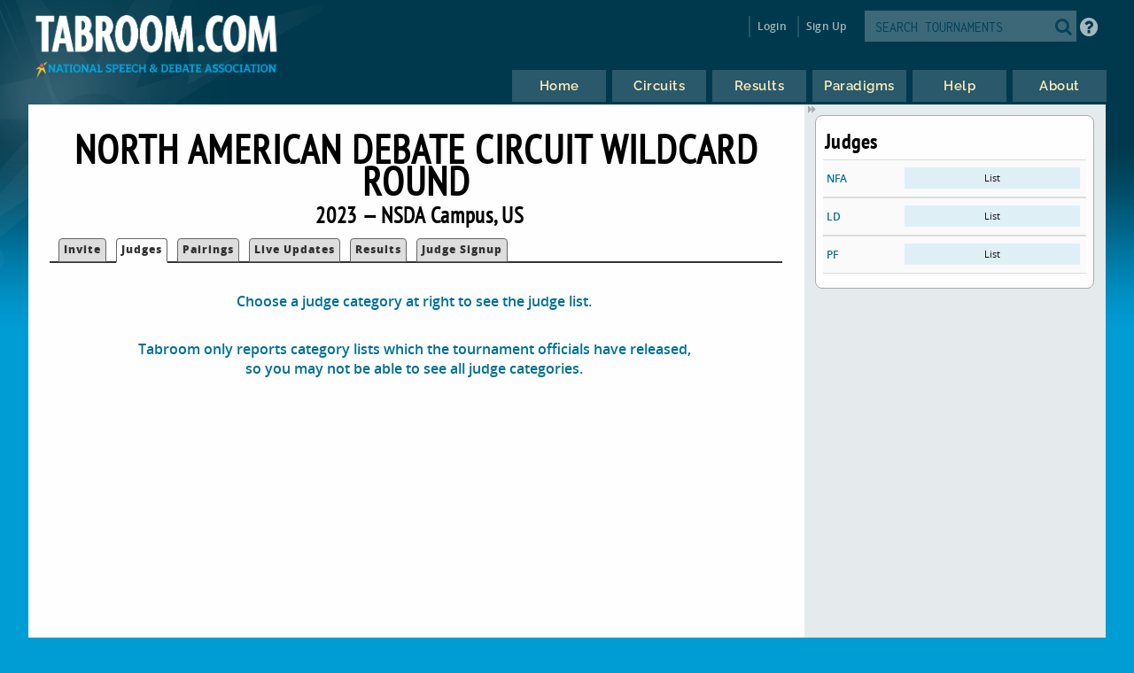

--- FILE ---
content_type: text/css
request_url: https://www.tabroom.com/lib/css/tabroom.v43.css
body_size: 29480
content:
/*
 * Color Library
 *
 * Chosen with precision and careful calculationis of color theory and
 * artistry.
 *
 * In other words, I stuck the logo color in some website I found on the web
 * and it gave me back the rest.
 *
 * I am an Artist, and this is my Vision™.
 *
 * -- CLP */

:root {

    --blinding-white : #ffffff;
    --background-white : #fefefe;

	--background-blue : #009CD4;
	--lightest-blue   : #DFEFF6;
	--light-blue      : #8AD7F1;
	--medium-blue     : #08A9DE;
	--dark-blue       : #016F94;
	--darker-blue     : #004359;

	--lightest-red : #FFC8BD;
	--light-red    : #FF9F8E;
	--medium-red   : #FF5131;
	--dark-red     : #BA1D00;
	--darker-red   : #8E1600;

	--barely-yellow   : #fef8ef;
	--lightest-yellow : #fbefd2;
	--lighter-yellow  : #FFECBD;
	--light-yellow    : #FFDB84;
	--medium-yellow   : #FFD267;
	--dark-yellow     : #FFB400;
	--medium-brown    : #a0522d;

	--lightest-gray : #fafafa;
	--light-gray    : #eaeaea;
	--border-gray   : #ddd;
	--medium-gray   : #aaa;
	--neutral-gray  : #666;
	--dark-gray     : #333333;
	--darker-gray   : #111;

	--lightest-cool-gray : #e5ebed;
	--light-cool-gray    : #c3d1d5;

	--light-green  : #C4DFA0;
	--medium-green : #578415;
	--dark-green   : #365E00;

	--dark-orange   : #C76804;
	--medium-orange : #ED7A00;
	--light-orange  : #F8AD5F;

	--light-purple  : 350144;
	--medium-purple : #76278C;
	--dark-purple   : #350144;

	--dark-bluegreen : #159090;
}

/* Common page layouts */

textarea,
input.text,
input.password,
input.form-text,
input.form-email,
input.email,
input[type="text"],
input[type="tel"],
input[type="url"],
input[type="email"],
input[type="password"],
input[type="number"] {
	box-sizing         : border-box;
	color              : var(--dark-gray);
	background-repeat  : no-repeat;
	font-size          : 100%;
	font-family        : "Inconsolata";
	border-width       : 1px;
	border-color       : var(--medium-gray);
	border-style       : solid;
	border-radius      : 10px;
	-webkit-appearance : none;
	appearance         : none;
	padding-left       : 6px;
	padding-right      : 4px;
	height             : 28px;
	background-color   : var(--background-white);
	margin-top         : 2px;
	margin-bottom      : 3px;
	padding-top        : 6px;
	padding-bottom     : 6px;
}

input[type="file"] {
	box-sizing : border-box;
	width      : 98%;
	border     : 1px solid var(--border-gray);
}

textarea {
	height: auto;
}

input[type="number"].limit {
	width: 32px !important;
}

input[type="date"]::-webkit-calendar-picker-indicator {
    margin: 0;
}

input[type="time"]::-webkit-calendar-picker-indicator {
    margin: 0;
}

input[type="text"].even {
	background-color : var(--light-gray);
	font-style     : italic;
}

input[type="text"].smaller,
input[type="password"].smaller,
input[type="url"].smaller,
input[type="tel"].smaller,
input[type="email"].smaller,
input[type="number"].smaller {
	font-size: 80%;
}

.supersmall {
	font-size : 66%;
}


input[type="submit"]:disabled {
    background-color    : var(--neutral-gray);
    border              : none;
    color               : var(--light-gray);
    cursor              : not-allowed;
    pointer-events      : none;
}

input[readonly] {
	background-color : var(--lightest-gray);
}

input[type="text"].blend,
input[type="url"].blend,
input[type="email"].blend,
input[type="number"].blend {
	background   : transparent;
	border-color : transparent;
	font-size    : 100%;
}
html {
	width: auto;
}

body {
	background-color    : var(--background-blue);
	background-image    : url("/lib/images/bg-repeat.png");
	background-repeat   : repeat-x;
	background-position : center top;
	text-align          : left;
	font-family         : open_sans, Tahoma, Arial, sans-serif;
	font-size           : 14px;
	padding             : 0;
	margin              : 0;
}

#overlay {
	background-image    : url("/lib/images/lens-flair.png");
	background-repeat   : no-repeat;
	background-position : -256px -206px;
	padding             : 0;
	margin              : 0;
}

#headerarch {
	display     : flex;
	flex        : 1 0 auto;
	width       : 100%;
	flex-flow   : row nowrap;
	align-items : flex-start;
	padding-top : 4px;
	max-height  : 48px;
}

#header {
	width      : 88%;
	margin     : auto;
	padding    : 0;
	box-sizing : border-box;
	min-width  : 970px;
	max-width  : 1536px;
}

.tournheader, .tournheader span, .tournheader span.half {
	vertical-align: top;
}

.tournheader span, div.main div.tournheader span.half {
	padding-top: 8px;
}

#logo {
	width          : 24%;
	margin         : 0;
	padding        : 0;
	padding-bottom : 4px;
	padding-left   : 4px;
}

#logo a {
	margin         : 0;
	padding        : 0;
}

#logo a img {
	display    : inline;
	max-width  : 100%;
	max-height : 100%;
}

img.badgehuge {
    max-width  : 300px;
    max-height : 300px;
    min-width  : 300px;
}

img .badgebig {
    max-width  : 200px;
    max-height : 200px;
    min-width  : 200px;
}

img.badgemed {
    max-width  : 128px;
    max-height : 128px;
    min-width  : 128px;
}

img.badgesmall {
    max-width  : 64px;
    max-height : 64px;
    min-width  : 64px;
}

img.badgetiny {
    max-width  : 32px;
    max-height : 32px;
    min-width  : 32px;
}

[data-title]:hover:after {
    opacity    : 1;
    transition : all 0.1s ease 0.5s;
    visibility : visible;
}

[data-title]:after {
    content               : attr(data-title);
    position              : absolute;
    left                  : 5%;
	top                   : 10%;
	margin-top			  : 24px;
    padding               : 4px 4px 4px 8px;
	font                  : 16px Inconsolata;
    color                 : var(--dark-gray);
    -moz-border-radius    : 5px;
    -webkit-border-radius : 5px;
    border-radius         : 5px;
    -moz-box-shadow       : 0 0 4px var(--dark-gray);
    -webkit-box-shadow    : 0 0 4px var(--dark-gray);
    box-shadow            : 0 0 4px var(--dark-gray);
	background-color      : var(--light-yellow);
    opacity               : 0;
    white-space           : pre;
    z-index               : 99999;
    visibility            : hidden;
}

[data-title] {
    position   : relative;
	overflow-x : unset !important;
}

.noundies a:hover {
	text-decoration : none;
}

.nooverflow {
	overflow : hidden;
}

.limitheight {
	height : 40px;
}

#toprow {
	display        : inline-block;
	width          : 78%;
	min-width      : 580px;
	text-align     : right;
	padding-top    : 8px;
	padding-bottom : 8px;
	letter-spacing : .2px;
	margin         : 0;
	padding-right  : 0;
}

#toprow a {
	display         : inline-block;
	border-left     : 2px solid rgba(255, 255, 255, 0.14);
	color           : rgba(255, 255, 255, 0.64);
	margin          : 0;
	padding         : 0;
	padding-left    : 8px;
	padding-right   : 8px;
	text-decoration : none;
	font-size       : 12px;
	font-weight     : 600;
}

#toprow a#push-bell.greentext:hover {
	border-color     : var(--dark-green);
	background-color : var(--light-green);
}

#toprow a#push-bell.redtext:hover {
	background-color : var(--light-red);
	color            : var(--background-white);
	border-color     : var(--dark-red);
}

#toprow a.greentext.pushed,
#toprow a.redtext.pushed {
	background-color : var(--lightest-gray);
	border-bottom    : 4px solid var(--background-white);
	color            : var(--neutral-gray);
}

#toprow a.orangetext {
	color            : var(--medium-orange);
}

#inbox_count {
	position         : relative;
	top              : -24px;
	font-size        : 9pt;
	left             : 8px;
	font-weight      : 600;
	background-color : var(--dark-red);
	color            : var(--lightest-yellow);
	padding-top      : 1px;
	padding-bottom   : 2px;
	padding-left     : 4px;
	padding-right    : 4px;
	border-radius    : 16px;
}

.messagebody {
	line-height: 14pt;
}

#toprow a#push-bell {
	background-color : var(--background-white);
	color            : var(--border-gray);
	padding          : 4px;
}

div#push-overlay, .push-overlay {
	width            : 100%;
	height           : 100vh;
	text-align       : center;
	background-color : rgba(25, 25, 25, 0.75);
	position         : absolute;
	left             : 0;
	top              : 0;
	z-index          : 750;
}

div.push-warning {
	box-sizing       : border-box;
	white-space      : normal;
	z-index          : 1000;
	float            : none;
	width            : 75%;
	padding          : 16px;
	padding-left     : 10%;
	padding-right    : 10%;
	background-color : var(--lightest-gray);
	border           : 1px solid var(--medium-red);
	border-radius    : 12px;
	margin-top       : 12%;
	margin-left      : auto;
	margin-right     : auto;
}

div#push-subscribe,
div.push-subscribe {
	box-sizing       : border-box;
	white-space      : normal;
	z-index          : 1000;
	float            : none;
	width            : 75%;
	padding          : 16px;
	padding-left     : 10%;
	padding-right    : 10%;
	background-color : var(--lightest-gray);
	border           : 1px solid var(--dark-orange);
	border-radius    : 12px;
	margin-top       : 5%;
	margin-left      : auto;
	margin-right     : auto;
}

span#push-form, span#push-impossible, span#push-block, span#push-permission {
	width            : 100%;
	text-align       : center;
	margin-top       : -2px;
}

#toprow-push-box {
	min-height     : 0;
	padding-top    : 16px;
	padding-bottom : 16px;
}

p.onesignal-customlink-explanation.medium {
	font-size      : 12pt;
	line-height    : 14pt;
	padding-top    : 2px;
	padding-bottom : 2px;
}

#toprow a#push-bell.redtext,
#toprow a.redtext {
	border : 4px solid var(--dark-red);
	color  : var(--dark-red);
}

#toprow a#push-bell.redtext {
	background: linear-gradient(to bottom right, white, white 50%, #ED7A00 50%, #ED7A00);
}

#toprow a.greentext,
#toprow a#push-bell.greentext {
	color  : var(--medium-green);
	border : 4px solid var(--dark-green);
}

#toprow #login-box a.redtext {
	border          : none;
	text-decoration : none;
	width           : 95%;
}

#toprow a.borderright {
	border-right     : 2px solid rgba(255, 255, 255, 0.14);
}

#toprow a.fa {
	font-size      : 24px;
	font-weight    : 400;
	margin-bottom  : 0;
	padding-top    : 4px;
	padding-bottom : 4px;
}

#toprow a.fa.smaller, #toprow a.fa.fa-sm {
	font-size  : 14pt;
	margin-top : 4px;
}

#toprow a:hover {
	color            : var(--darker-blue);
	background-color : var(--light-yellow);
}

/* Help button (also added 12px margin-right to search box below) */

#helpbutton {
	position       : relative;
	vertical-align : middle;
	margin         : 0;
	padding        : 0;
}

#helpbutton a {
	border         : none;
	margin         : 0;
	padding        : 2px;
	font-size      : 32px;
	text-align     : center;
	vertical-align : middle;
}

/* Search box */

#search {
    position         : relative;
	background-color : rgba(255, 255, 255, 0.24);
	margin-left      : 8px;
	margin-right     : 4px;
    overflow         : hidden;
	padding          : 0;
	padding-left     : 4px;
	padding-right    : 4px;
	max-width        : 256px;
}

#mobile_searchbox {
    position         : relative;
	background-color : var(--light-gray);
	margin-left      : 4px;
	margin-right     : 4px;
    overflow         : hidden;
	padding          : 0;
	padding-left     : 4px;
	padding-right    : 4px;
}

#mobile_searchbox input[type="text"]#searchtext,
#search input[type="text"]#searchtext {
	width: 100%;
}

#mobile_searchbox input[type="text"],
#mobile_searchbox input[type="number"] {
    border       : 1px solid var(--darker-blue);
    color        : var(--darker-blue);
    width        : 100%;
	font-size    : 14px;
	font-weight  : 600;
	display      : inline;
    margin-left  : 4px;
    margin-right : 4px;
	margin-top   : 4px;
}

#mobile_search input[type="text"], #mobile_search input[type="number"] {
	font-size : 14px;
}

#mobile_search button {
    background : none;
	color      : var(--dark-blue);
    border     : 0;
    cursor     : pointer !important;
    font-size  : 20px;
    height     : 32px;
	margin     : 0;
	padding    : 0;
}


#search input[type="text"],
#search input[type="number"] {
    background   : none repeat scroll 0 0 transparent;
    border       : 0 none !important;
    color        : var(--background-white);
    width        : 100%;
	font-size    : 16px;
	display      : inline;
    margin-left  : 2px;
    margin-right : 2px;
	margin-top   : 4px;
}

button:focus {outline:none;}
button::-moz-focus-inner{
  border: 0;
}

#search button {
    background : none;
	color      : var(--darker-blue);
    border     : 0;
    cursor     : pointer !important;
    font-size  : 20px;
    height     : 32px;
	margin     : 0;
	padding    : 0;
}

#search input::-moz-placeholder {
	color   : var(--darker-blue);
	opacity : 1;
}

#search input:-ms-input-placeholder {
	color   : var(--darker-blue) !important;
	opacity : 1;
}

#search input::-webkit-input-placeholder {
	color   : var(--darker-blue);
	opacity : 1;
}

.notmask {
	z-index : 100;
}

#mask {
	background : var(--darker-gray);
	position   : fixed;
	left       : 0;
	top        : 0;
	width      : 100%;
	height     : 100%;
	opacity    : 0.3;
	z-index    : 10;
}

#noclickmask {
	background : var(--darker-gray);
	position   : fixed;
	left       : 0;
	top        : 0;
	width      : 100%;
	height     : 100%;
	opacity    : 0.3;
	z-index    : 10;
}

#toprow .login-popup {
	display       : none;
	position      : absolute;
	background    : var(--light-gray);
	padding       : 10px;
	margin-top    : 4px;
	border        : 4px solid var(--dark-blue);
	z-index       : 99999;
	box-shadow    : 0 0 20px var(--medium-gray);
	border-radius : 3px;
	width         : 256px;
}

#toprow a {
	padding-left   : 8px;
	padding-right  : 8px;
	padding-top    : 6px;
	padding-bottom : 6px;
}

#login-box #toprow a.redtext {
	color           : var(--dark-red);
	text-decoration : underline;
}

#toprow a.close {
	display      : block;
	float        : right;
	color        : var(--darker-blue);
	padding      : 8px;
	margin-top   : -2px;
	margin-right : -2px;
	font-size    : 1.4em;
}

#toprow span.pokemon {
	min-width           : 150px;
	min-height          : 25px;
	text-align          : center;
	background          : url("/lib/images/pokemon.png") no-repeat top/contain;
	background-size     : 100%;
	background-position : 0 -10px;
}

#login-box input[type="text"],
#login-box input[type="password"] {
	border-bottom : 1px solid var(--dark-gray);
	border-left   : 1px solid var(--darker-gray);
	border-right  : 1px solid var(--dark-gray);
	border-top    : 1px solid var(--darker-gray);
	color         : var(--darker-blue);
    border-radius : 4px;
	font          : 15px "Inconsolata";
	padding       : 8px 8px 4px;
	margin-top    : 6px;
	margin-bottom : 6px;
}

input[type="text"].borderred {
	border: 2px ridge var(--dark-red);
}

#login-box input[type="submit"] {
	background-color : var(--darker-blue);
	font-weight      : 900;
	color            : var(--background-white);
	margin           : 0;
	margin-top       : 4px;
	margin-bottom    : 4px;
	min-height       : 32px;
	text-align       : right;
	width            : 100%;
}

tr.redtext td,
tr.redtext td span,
tr.redtext td div {
	color : var(--dark-red);
}

#wrapper {
	width      : 88%;
	max-width  : 1536px;
	min-height : 650px;
	margin     : auto;
	padding    : 0;
}

#content {
	display          : block;
	position         : relative;
	color            : black;
	background-color : var(--lightest-cool-gray);
	margin           : 0;
	padding          : 0;
}

.nomenu div.main {
	width : 96%;
}

div.main a,
div.menu a,
div.blankfull a,
div.sidenote a,
div.content a {
	vertical-align : baseline;
	box-sizing     : border-box;
}

#footer {
	width       : 98%;
    display     : flex;
	margin      : auto;
	min-height  : 130px;
	padding-top : 15px;
	font-size   : 12pt;
}

#footer a {
	color         : var(--darker-blue);
	display       : inline-block;
	padding		  : 4px;
	padding-left  : 16px;
	padding-right : 16px;
	margin        : 0;
}

#footer a:hover {
	background		: var(--lightest-blue);
	text-decoration : none;
}

div *, span *, td *, th * {
	vertical-align   : middle;
}

/* Generic elements */

p {
	margin-left   : 4px;
	margin-top    : 8px;
	margin-right  : 8px;
	margin-bottom : 8px;
	line-height   : 1.4em;
	font-size     : 1em;
}

.flexkids>label>span,
.flexkids>label>div,
.flexkids>span,
.flexkids>div,
span.flexrow,
div.flexrow,
a.flexrow,
td.flex,
.flexrow {
    display     : flex;
    flex-flow   : row;
	align-items : center;
    padding     : 0;
    margin      : 0;

	.smallshow {
		display: none;
	}
}

.padkids span {
	padding-left: 8px;
}

.flexspread {
	justify-content : space-between;
}

p.taller {
	line-height   : 1.8em;
}

p.shorter {
	margin-top    : 4px;
	margin-bottom : 4px;
	line-height   : 1.2em;
}

.awards p {
	color       : var(--darker-gray);
	font-family : Times;
	font-size   : 12pt;
	margin      : 0;
}

td.smaller.doublespace {
	font-size: 10px;
}

.doublespace {
	line-height : 1.4em;
}

em {
	display        : inline;
	font-style     : italic;
	margin         : 0;
	padding        : 0;
	vertical-align : baseline;
}

ol {
	list-style  : decimal;
 	margin-left : 40px;
 	font-size   : 92%;
}

ul {
	font-size		: 92%;
	margin-left		: 32px;
	padding-left	: 12px;
	list-style-type: square;
}

ul.bigger,
ol.bigger {
	font-size     : 1.1em;
	line-height   : .9em;
	margin-top    : 8px;
	margin-bottom : 8px;
}

ul.bigger li,
ol.bigger li {
	margin-top    : 12px;
	margin-bottom : 12px;
	line-height   : 1em;
}

li {
	line-height		: 20px;
	padding-bottom	: 8px;
}

li.padless {
	line-height		: 14px;
	padding-bottom	: 2px;
}

a {
	color           : var(--dark-red);
	text-decoration : none;
	display         : inline-block;
	padding         : 3px;
}

p strong {
	letter-spacing: .2px;
}

p a {
	text-decoration : underline;
}

a.bluelink {
	text-decoration : underline !important;
	color           : var(--dark-blue);
}


sup {
	font-size      : 64%;
	vertical-align : super;
}

button.medium {
	font-family   : Signika-Light;
    opacity       : .8;
	font-size     : 15px;
	height        : auto;
	width         : auto;
	color         : var(--background-white);
	border-radius : 4px;
    cursor        : pointer;
    padding       : 8px 16px;
    display       : inline-block;
	font-weight   : 600;
    touch-action  : manipulation;
}

.rounded {
    border-radius : 4px;
}

button.medium:hover {
	opacity : 1;
	color   : var(--background-white);
}

button.medium.red {
	background-color: var(--dark-red);
	border: 1px solid var(--medium-red);
}

.confirm {
	border-width : 8px !important;
}

a.confirm.buttonwhite.full {
	font-size: 16pt;
}

.buttonwhite.confirm.redtext:hover{
	color            : var(--dark-red);
	background-color : var(--background-white);
	border           : 8px solid var(--dark-red);
}

.buttonwhite.confirm.bluegreentext:hover{
	color            : var(--dark-bluegreen);
	background-color : var(--background-white);
}

.buttonwhite.confirm.bluetext:hover{
	color            : var(--darker-blue);
	background-color : var(--background-white);
}

.buttonwhite.confirm.greentext:hover{
	color            : var(--medium-green);
	background-color : var(--background-white);
	border           : 8px solid var(--dark-green);
}

.confirm {
	padding-top     : 25px !important;
	padding-bottom  : 25px !important;
	width           : 80%;
	font-size       : 16pt;
	text-decoration : none;
	vertical-align  : top;
	font-weight     : bold;
	text-decoration : blink;
	margin          : auto !important;
}

/*Input styles and types */

button {
	font-size     : 14px;
	font-family   : Signika-Bold;
	width         : 20px;
	height        : 20px;
	padding       : 0;
	border        : 2px solid var(--neutral-gray);
	border-radius : 2px;
	color         : var(--dark-red);
	line-height   : 1em;
}

button.notfirst {
	padding-top : 2px;
	font-size   : 18px;
	font-weight : bold;
}

button:hover {
	background-color : var(--neutral-gray);
	color            : white;
	border-color     : var(--dark-red);
}

input[type="number"] {
	width : 64px;
}

input[type="number"].gigantor {
	width : 129pt;
}

input[type="number"].larger {
	width : 104px;
}

input[type="number"].smallish {
	width   : 54px;
	padding : 5px;
}

input[type="number"].smaller {
	width          : 42px;
	padding-top    : 3px;
	padding-bottom : 3px;
	font-size      : 100%;
	line-height    : 18px;
}

.row input[type="number"] {
	margin-top     : 2px;
	margin-bottom  : 3px;
	padding-left   : 6px;
	padding-right  : 2px;
	padding-bottom : 7px;
	padding-top    : 6px;
	box-sizing     : border-box;
}
.row input[type="number"].smaller {
	padding-top    : 4px;
	padding-bottom : 5px;
}

input[type=number] {
	appearance:textfield;
}

input[type="number"].half {
	width : 42px;
}
.row a.submit,
a.submit,
button.submit,
a.buttonwhite.submit,
input[type="submit"],
input[type="button"] {
	color          : var(--background-white);
    cursor         : pointer !important;
	font-family    : -apple-system, system-ui, "Segoe UI", Roboto, Helvetica, Arial, sans-serif;
	font-weight    : 400;
	font-size      : 15px;
	padding-left   : 8px;
	padding-right  : 8px;
	padding-bottom : 4px;
	padding-top    : 4px;
	background     : var(--dark-blue);
	margin-top     : 2px;
	margin-bottom  : 2px;
	border-radius  : 4px;
	border-width   : 1px;
	border-style   : solid;
	border-color   : var(--medium-blue);
    opacity        : 1;
}

.row a.submit:hover,
a.submit:hover,
button.submit:hover,
a.buttonwhite.submit:hover,
input[type="submit"]:hover,
input[type="button"]:hover {
    opacity      : .8;
	border-color : var(--white);
}

.row a.submit,
a.submit,
button.submit {
	padding-bottom : 5px;
	padding-top    : 5px;
}

.row a.submit.redtext,
a.submit.redtext,
button.submit.redtext {
	background-color : var(--dark-red);
	border-color     : var(--light-red);
	color            : var(--background-white);
}

.row a.submit.redtext:hover,
a.submit.redtext:hover,
button.submit.redtext:hover {
	border-color     : var(--dark-red);
	background-color : var(--background-white);
	color            : var(--dark-red);
	text-decoration  : none;
}

.row a.submit.smaller,
a.submit.smaller,
button.submit.smaller,
input[type="submit"].smaller,
input[type="button"].smaller {
	font-size      : 85%;
}

input[type="submit"].smallish {
	padding        : 4px;
	letter-spacing : 1px;
	margin         : 6px;
	font-size      : 13px;
}

input[type="submit"].full {
	width        : 92%;
	margin-left  : 3%;
	margin-right : 3%;
}

input[type="button"].fullbutton {
	width : 90%;
	font-weight: bold;
}

input[type="button"].fullbutton.smallish {
	width          : 90%;
	font-size      : 96%;
	font-weight    : normal;
}

input[type="button"].smallish {
	font-size   : 96%;
	font-weight : 600;
}

input[type="submit"].skinny {
	height         : 19px;
	font-size      : 8pt;
	margin-top     : 4px;
	margin-bottom  : 4px;
	padding-bottom : 3px;
	margin-right   : 1px;
}

input[type="submit"].skinnier {
	height         : 20px;
	font-size      : 8pt;
	margin-left    : 0;
	margin-right   : 0;
	margin-top     : 7px;
	margin-bottom  : 7px;
	padding-bottom : 2px;
	padding-top    : 0;
	padding-left   : 1px;
	padding-right  : 1px;
}

input[type="submit"].thin,
input[type="button"].thin {
	font-size      : 9pt;
	margin-top     : 4px;
	margin-bottom  : 4px;
	font-weight    : 400;
	padding-top    : 3px;
	padding-bottom : 3px;
}

input[type="submit"].thin.semibold {
	font-weight : 600;
}

input[type="submit"].thinner {
	font-size      : 9pt;
	margin-top     : 2px;
	margin-bottom  : 2px;
	padding-top    : 0;
	padding-bottom : 0;
	font-weight    : 400;
	font-family    : -apple-system, system-ui, "Segoe UI", Roboto, Helvetica, Arial, sans-serif;
}

input[type="submit"].thinnish {
	height        : auto;
	font-size     : 10pt;
	margin-top    : 4px;
	margin-bottom : 4px;
	padding       : 2px;
	padding-left  : 8px;
	padding-right : 8px;
	font-weight   : 400;
}

input[type="submit"].red {
	background-color : var(--dark-red);
	border-top       : 1px solid var(--medium-red);
	border-left      : 1px solid var(--medium-red);
	border-bottom    : 1px solid var(--darker-red);
	border-right     : 1px solid var(--darker-red);
}

input[type="submit"].red:hover {
	background-color : var(--light-red);
	color            : var(--dark-red);
	border-bottom    : 1px solid var(--medium-red);
	border-right     : 1px solid var(--medium-red);
	border-top       : 1px solid var(--darker-red);
	border-left      : 1px solid var(--darker-red);
	text-decoration  : none;
}

input[type="checkbox"] {
	padding-left   : 4px;
	padding-right  : 4px;
	padding-top    : 8px;
	padding-bottom : 8px;
	margin-top     : 10px;
	margin-bottom  : 8px;
	margin-right   : 4px;
	vertical-align : middle;
	height         : 14px;
}

input[type="checkbox"].bigger,
input[type="checkbox"].larger {
    appearance         : none;
    -webkit-appearance : none;
    -moz-appearance    : none;
    width              : 30px;
    height             : 30px;
    background         : white;
    border-radius      : 5px;
    border             : 2px solid var(--neutral-gray);
}

input[type="checkbox"].larger:checked,
input[type='checkbox'].bigger:checked {
    background-color : var(--dark-blue);
}

input[type="checkbox"].thin {
	margin-top    : 3px;
	margin-bottom : 3px;
	width		  : 15px;
}

.ballotfixed {
	height        : 52px;
	margin-top    : 0 !important;
	margin-bottom : 0 !important;
}

.ballotmin {
	min-height: 52px;
	margin-top    : 0 !important;
	margin-bottom : 0 !important;
}

div.full,
div.block,
span.full,
span.block {
	box-sizing : border-box;
	width      : 100%;
}

.full, .block {
	display        : block;
	width          : 100%;
	padding        : .5%;
	margin         : .5%;
	padding-top    : 8px;
	padding-bottom : 8px;
	margin-bottom  : 4px;
	margin-top     : 4px;
}

.flexcolumn,
.flexcolumn .row span,
.flexcolumn .row div,
.row span.flexcolumn,
.row div.flexcolumn,
span.flexcolumn,
div.flexcolumn,
span.flex,
div.flex {
    display         : flex !important;
    flex-flow       : column;
	justify-content : space-evenly;
	height          : 100%;
    padding         : 0;
    margin          : 0;
}

.flexcolumn:after,
.flex:after {
	content: none;
}

span.fixedflex,
.fixedflex {
	display         : flex !important;
	flex-flow       : row nowrap;
	align-items     : center;
	height          : 44px;
	width           : 100%;
	padding         : 0;
	margin          : 0;
}

.fixedflex.centeralign {
	align-items     : center;
}

.fixedflex.rightalign {
	align-items     : flex-end;
}

span.halffixedflex,
.halffixedflex {
	display         : flex !important;
	flex-flow       : row nowrap;
	align-items     : center;
	height          : 22px;
	width           : 100%;
	padding         : 0;
	margin          : 0;
}

.halffixedflex.centeralign {
	align-items     : center;
}

.halffixedflex.rightalign {
	align-items     : flex-end;
}

.doublejudgeheight {
	box-sizing  : border-box;
	height      : 50px !important;
	margin      : 0;
	padding     : 0;
	overflow    : hidden;
	line-height : 48px;
}

.judgeheight {
	box-sizing : border-box;
	height        : 25px !important;
	margin        : 0;
	padding       : 0;
	overflow      : hidden;
	line-height   : 24px;
}

.judgeheight div, .judgeheight .span {
    vertical-align : middle;
	line-height    : 22px;
}

.judgefixedheight {
	height: 20px !important;
}

.judgefixedheight .fa {
	padding-top: 0px;
}

.fixedheight {
	box-sizing      : border-box;
	height          : 45px !important;
	margin          : 0;
	padding         : 0;
	overflow        : hidden;
	display         : inline-flex;
	flex-direction  : column;
	justify-content : center;
}

.fixedheight div, .fixedheight .span {
	font-weight    : 600px;
    vertical-align : middle;
	line-height    : 22px;
}

.halfheight {
	height     : 22px !important;
	min-height : 22px !important;
	max-height : 22px !important;
}

.halfheight,
.full.halfheight {
	padding-top    : 4px;
	padding-bottom : 4px;
	margin-top     : 0;
	margin-bottom  : 0;
	height         : 32px;
	min-height     : 32px;
	max-height     : 32px;
}

.settings .row.double,
.row.double {
	height     : 90px;
	min-height : 90px;
	max-height : 90px;
}

.settings .noheight,
.settings .row .noheight,
.settings .row.noheight,
.noheight {
	height: auto;
}

.settingstext {
	padding-top : 12px !important;
	padding-left : 4px !important;
}

.row input[type="checkbox"].thinner,
input[type="checkbox"].thinner {
	margin-top    : 1px;
	margin-bottom : 1px;
	width		  : 15px;
}
input[type="radio"] {
	height         : 24px;
	margin-top     : 4.75px;
	margin-bottom  : 5px;
	padding-left   : 2px;
	vertical-align : middle;
}

input[type="radio"].smaller {
	height         : 20px;
	margin-top     : 1px;
	margin-bottom  : 1px;
	padding-left   : 2px;
	vertical-align : middle;
}

select {
	font-family   : "Inconsolata";
	font-size     : 15px;
	margin-top    : 3px;
	margin-bottom : 4px;
	color         : var(--dark-gray);
	text-align    : left;
	background    : var(--background-white);
	border		  : 1px solid var(--medium-gray);
	border-radius : 6px;
}

select.plain {
	background : var(--background-white);
	height     : 27px;
	width      : 98%;
}

select.plain.multiple {
	height     : 64px;
	width      : 98%;
	background : var(--background-white);
}

select.plain.thinner {
	height        : 20px;
	font-size     : 10px;
}

.half .tox .tox-tbtn,
.twothirds .tox .tox-tbtn {
	height        : 20px !important;
	margin-top    : 2px;
	margin-bottom : 2px;
}

.tox-tbtn--bespoke {
	width: 80px !important;
}

.tox .tox-toolbar-overlord {
	border-bottom: 1px solid var(--neutral-gray);
}

.half .tox-toolbar__group,
.twothirds .tox-toolbar__group {
	padding-left  : 6px !important;
	padding-right : 6px !important;
}

optgroup {
	font-family   : "Inconsolata";
	font-size     : 14px;
	font-style	  : normal;
	margin-top	  : 5px;
	margin-bottom : 0;
	padding       : 0;
}

optgroup.key, option.key, li.key {
	font-size	  : 13px;
	margin-top	  : 0;
}


.fixed {
	width: 164px;
	display: inline-block;
}

.fixedwidthsmaller {
	width: 151px;
	display: inline-block !important;
}

.fixedwidth {
	width: 164px;
	display: inline-block !important;
}

.fixedwidthlarger {
	width: 256px;
	display: inline-block !important;
}

select.fixedmost {
	width: 90%;
}

select.fixed {
	width : 350px;
}

select.fixedmicro {
	width          : 75px;
	font-size      : 90%;
	margin		   : 0;
}

select.smaller {
	font-size : 81%;
	margin    : 0;
	height    : auto;
}

select.fixedsmallest {
	width     : 108px;
	font-size : 100%;
}

select.fixedtiny {
	width          : 64px;
	font-size      : 100%;
	margin		   : 0;
}

select.fixedtinier {
	width          : 48px;
	font-size      : 90%;
	margin		   : 0;
	padding		   : 2px;
}

input[type="file"].narrow {
	width         : 160px;
	margin-top    : 4px;
	margin-bottom : 4px;
}


/* Styling fonts and such */

.mono {
	font-family : Inconsolata, Monaco, Courier, Monospace;
	font-size   : 12pt;
}

.mono .bold, .mono .strong {
	font-family   : Inconsolata, Monaco, Courier, Monospace;
	font-weight   : bold;
}

.explain {
	padding     : 4px;
	font-style  : italic;
	font-size   : 85%;
	line-height : 15px;
}
.explainsmol {
	line-height : 12px;
}


code, pre {
	color : var(--darker-blue);
	font  : 100% monospace;
}
pre.black {
	color       : var(--darker-gray);
	font-family : Times;
	font-size   : 12pt;
}

p.action {
	font-size    : 14px;
	font-weight  : 600;
	margin       : 0;
	padding-top  : 2px;
	padding-left : 8px;
}

p.specific {
	color        : var(--neutral-gray);
	font-size    : 12px;
	margin       : 0;
	padding      : 1px;
	padding-left : 16px;
	line-height  : 14px;
}

p.times {
	font-family : Times;
	font-size   : 14pt;
}

.code {
	font : 100% monospace;
}

.strike, .strike span {
	text-decoration : line-through;
}

.nostrike, .nostrike span {
	text-decoration : none;
}

.italic {
	font-style : italic;
}

/* I do hate myself for things like this */
.spacette {
	display : inline-block;
	margin  : 0;
	padding : 0;
	width   : 1pt;
}

/* I hate myself even more for things like this */
.megaspacer {
	display : inline-block;
	margin  : 0;
	padding : 0;
	width   : 4em;
}

.spacer {
	display : inline-block;
	margin  : 0;
	padding : 0;
	width   : 1em;
}

.halfspacer {
	display : inline-block;
	margin  : 0;
	padding : 0;
	width   : .5em;
}

.quarterspacer {
	display : inline-block;
	margin  : 0;
	padding : 0;
	width   : .25em;
}

.spaced {
	letter-spacing : 1.61px;
}

h1 {
	font-family    : PTSans-Narrow-Bold;
	text-align     : left;
	letter-spacing : .2px;
	font-size      : 3.8em;
	padding        : 4px;
	margin-left    : 4px;
	margin-right   : 4px;
	margin-top     : 8px;
	margin-bottom  : 16px;
	text-transform : uppercase;
}

h2 {
	font-family    : PTSans-Narrow;
    font-size      : 3.2em;
	font-weight    : 600;
	letter-spacing : 1px;
	text-transform : uppercase;
    line-height    : 36px;
	margin-top     : 0;
    margin-left    : 2px;
	margin-bottom  : 16px;
    padding-top    : 8px;
}

h2.martop {
	margin-top     : 16px !important;
}

.flighted span.explain {
	margin  : 0;
	padding : 0;
}

.flighted span h2 {
	font-size   : 2.3em;
	line-height : 1.1em;
}

.flighted span h2.smaller {
	font-size : 2em
}

h3 {
	font-family    : PTSans-Narrow-Bold;
    font-size      : 3em;
	font-weight    : 600;
	text-transform : uppercase;
	padding-left   : 4px;
	padding-top    : 4px;
	padding-bottom : 4px;
	margin-top     : 8px;
	margin-bottom  : 8px;
	letter-spacing : 1px;
}

h4 {
	font-family    : PTSans-Narrow-Bold;
    font-size      : 2.6em;
	padding-left   : 4px;
	padding-top    : 8px;
	padding-bottom : 2px;
	margin-top     : 4px;
	margin-bottom  : 7px;
}

h4.smaller {
	font-size: 1.6em;
}
h4.smallish {
	font-size: 1.8em;
}

div.h4 {
	padding-top		: 16px;
}

h5 {
	font-family    : PTSans-Narrow;
	letter-spacing : .7px;
	font-weight    : 600;
	font-size      : 1.8em;
	padding-right  : 0;
	padding-left   : 2px;
	padding-top    : 4px;
	padding-bottom : 4px;
	margin-top     : 8px;
	margin-bottom  : 4px;
}

h6 {
	font-family    : PTSans-Narrow;
	font-size      : 1.5em;
	letter-spacing : .5px;
	font-weight    : 500;
	padding-left   : 2px;
	padding-right  : 0;
	padding-top    : 4px;
	padding-bottom : 4px;
	margin         : 0;
	margin-top     : 4px;
}

h6.header {
	padding-left   : 2px;
	padding-top    : 6px;
	padding-bottom : 6px;
	margin-top     : 8px;
	margin-bottom  : 4px;
}

h6.normal {
	font-size      : 1.2em;
	font-weight    : 500;
	letter-spacing : .025em;
}

/* Table styling */

table {
	margin-top     : 2px;
	border-spacing : .5px;
	width          : 100%;
}

table.fixed,
table.fixedtable,
table.fixtable {
	table-layout : fixed;
	word-break   : break-word;
	word-wrap    : break-word;
	width        : 100%;
}

div.sidescroll {
	width       : 100%;
	overflow-x  : scroll;
	white-space : nowrap;
}

table.hasResizable {
	width: 100% !important;
}

table.hasResizable tr td,
table.hasResizable tr th {
	overflow-x  : clip;
}

td  {
	vertical-align : middle;
	padding        : 8px;
	box-sizing     : border-box;
}

td.flexbin  {
	height  : 1px;
	padding : 0;
	margin  : 0;
}

tr.nospace td,
table.nospace td {
	padding      : 0px;
	padding-left : 4px;
}

tr.padless td,
.padless td {
	padding : 4px;
}

table.narrow td {
	line-height    : 16px;
	vertical-align : middle;
	padding        : 2px;
	padding-left   : 4px;
}

table.narrow td.lessheight, .lessheight {
	line-height : 13px ;
}

tr.fixed {
	height			: 40px;
}

tr.fixed td, tr.fixed th {
	padding-top		: 2px;
	padding-bottom	: 2px;
}

tr th:first-child {
	border-left   : 1px solid var(--dark-yellow);
}

tr th {
	border-top    : 1px solid var(--dark-yellow);
	border-right  : 1px solid var(--dark-yellow);
	border-bottom : 2px solid var(--medium-yellow);
}

tr.rotation th {
	border-top:  6px solid var(--lightest-yellow);
}

th {
	vertical-align : middle;
	font-size      : 11px;
	padding        : 4px;
	padding-left   : 8px;
	font-weight    : 600;
}

th.limiticon {
	min-width: 32px;
}

th.rotate {
  height         : 120px;
  white-space    : nowrap;
  vertical-align : top;
  width          : 3em;
}

th.rotate.congress {
  height         : 120px;
  white-space    : nowrap;
  vertical-align : top;
  width          : 6em;
}

th.rotate > div {
  transform:
    translate(0px, 95px)
    rotate(270deg);
  width: 30px;
}
th.rotate > div > span {
  padding-left  : 4px;
}

th.rotate.congress > div {
  transform:
    translate(0px, 80px)
    rotate(270deg);
  width: 60px;
}

div.pane {
	width          : auto;
	min-width      : 1.2em;
	float          : left;
	height         : 100%;
	vertical-align : bottom;
}

span.rotate {
	display          : inline-block;
	padding-right    : 0.25em;
	margin-right     : -999px;
	transform-origin : top left;
	transform        : rotate(-90deg) translate(-100%);
}

.centeralign th {
	padding-left: 4px;
}


td h4 {
	font-size    : 120%;
	padding-left : 2px;
	margin-left  : 0;
	padding-top  : 8px;
}

td.more {
	padding-top    : 6px;
	padding-left   : 12px;
	padding-right  : 7px;
	padding-bottom : 6px;
}

/* Sortable and drag and drop tables */

#prefsort {
	list-style-type : none;
	margin          : 0;
	padding         : 0;
	width           : 83%;
}

#prefsort li {
	margin       : 0 3px 3px 3px;
	padding      : 3px;
	padding-left : .75em;
	font-size    : 1.4em;
	height       : 26px;
	width        : 575px;
}

.sortarrow {
	margin         : 0;
	margin-top     : 4px;
	padding        : 3px;
	padding-left   : 5px;
	width          : 8px;
	height         : 13px;
	white-space    : nowrap;
	overflow       : hidden;
	vertical-align : middle;
	display        : inline-block;
}

th.sortable {
	background    : url("/lib/images/sort-bg.gif") no-repeat right;
	padding-right : 16px;
}

.droppable {
	min-height : 48px;
}

.textpad {
	min-height : 96px;
}

.marno.droppable {
	min-height     : 24px;
	margin-top     : 0;
	margin-bottom  : 0;
	padding-top    : 8px;
	padding-bottom : 8px;
	vertical-align : middle;
}

.sidenote .droppable {
	min-height    : 256px;
	text-align    : center;
	margin-bottom : 16px;
}

.sticky,
.sidenote.sticky,
.menu.sticky {
	position : sticky;
	position : -webkit-sticky;
	top      : 0;
}

table.dropme {
	border-collapse: collapse;
}

td.droppable {
	height: 128px;
	border: 1px solid var(--medium-gray);
}

td.droppable.smallerdrop {
	height     : auto;
	min-height : 64px;
	border     : none;
}

.sidenote .draggable,
.sidenote.full .draggable,
.sidenote .full .draggable {
	width          : 49%;
	padding-top    : 4px;
	padding-bottom : 4px;
	margin-bottom  : 2px;
	margin-top     : 2px;
}

.sidenote.full {
	width        : 100%;
	margin-left  : 0;
	margin-right : 0;
	padding      : 0;
}

.draggable {
	border         : 1px solid var(--dark-blue);
	font-size      : 11px;
	width          : 45%;
	max-width      : 128px;
	display        : inline-block;
	padding        : 4px 3px;
	margin-top     : 4px;
	line-height    : 16px;
	cursor         : pointer;
	background     : url("/lib/images/ui-bg_highlight-hard_100_eeeeee_1x100.png") repeat-x scroll 50% 50% rgb(238, 238, 238);
	z-index        : 99;
}

.fixedwidthlarger .draggable {
	max-width: 212px;
}

.max.draggable {
	max-width: 164px;
}

td .draggable{
	width: 95%;
}

.draggable.bigger {
	max-width      : 140px;
	padding-top    : 6px;
	padding-bottom : 6px;
}
.draggable.wider {
	max-width : 156px;
}

.full .draggable {
	width      : 98%;
}
.full .draggable.entries {
	width      : 93%;
}

td.entries a.button {
	margin-top: 0;
}

th.sortdown {
	background-image : url("/lib/images/sort-asc.gif");
}

th.sortup {
	background-image : url("/lib/images/sort-desc.gif");
}

th.nosort, th.hidesort {
	background-image: none;
}

.plainbackrow,
.plainback,
.plainbackrow.odd, .plainbackrow.even {
	background-color : var(--background-white);
}

.evenrow,
.even,
.evenrow.odd {
	background-color : var(--light-gray);
	border-top       : 1px solid var(--border-gray);
	border-bottom    : 1px solid var(--border-gray);
}

.evenrow {
	background-color : var(--light-gray) !important;
	border-top       : 1px solid var(--border-gray) !important;
	border-bottom    : 1px solid var(--border-gray) !important;
}

tr.odd:hover:not(.nohover) {
	background-color : var(--barely-yellow);
}
tr.even:hover:not(.nohover) {
	background-color: #f7efe3;
}

tr.odd.evenforce td,
.odd.evenforce,
.evenforce {
	background-color : var(--light-gray) !important;
	border-top       : 1px solid var(--border-gray) !important;
	border-bottom    : 1px solid var(--border-gray) !important;
}

tr.even.oddforce td,
.even.oddforce,
.oddforce {
	background-color : var(--lightest-gray) !important;
	border-top       : 1px solid var(--border-gray) !important;
	border-bottom    : 1px solid var(--border-gray) !important;
}

.oddrow,
.odd,
.oddrow.even,
.lightodd {
	background-color : var(--lightest-gray);
	border-top       : 1px solid var(--border-gray);
	border-bottom    : 1px solid var(--border-gray);
}

.oddrow {
	background-color : var(--lightest-gray) !important;
	border-top       : 1px solid var(--border-gray) !important;
	border-bottom    : 1px solid var(--border-gray) !important;
}

.whiteback {
	background-color : var(--background-white);
}

.even {
	background-color: var(--light-gray);
}

.hover {
	user-select           : none;
	-webkit-touch-callout : none; /* iOS Safari */
    -webkit-user-select   : none; /* Safari */
    -khtml-user-select    : none; /* Konqueror HTML */
    -moz-user-select      : none; /* Old versions of Firefox */
    -ms-user-select       : none; /* Internet Explorer/Edge */
}
.nocopy {
	user-select           : none;
	-webkit-touch-callout : none; /* iOS Safari */
    -webkit-user-select   : none; /* Safari */
    -khtml-user-select    : none; /* Konqueror HTML */
    -moz-user-select      : none; /* Old versions of Firefox */
    -ms-user-select       : none; /* Internet Explorer/Edge */
}

.hoverred:hover, .redhover:hover {
	background-color : var(--light-red);
	color       : black;
}

.liblrow, .libl  {
	background-color : var(--lightest-blue);
}

.flexrow label.nohover:hover {
	background-color : transparent;
}

.liblrow.hover:hover, .libl.hover:hover  {
	background-color : var(--light-blue);
}

.liblrow.yellowhover:hover, .libl.yellowhover:hover  {
	background-color : var(--lightest-yellow);
	outline: 1px solid var(--dark-orange);
}

thead {
	border-top: 1px solid var(--dark-red);
}


.point p {
	margin      : 0;
	padding     : 0;
	margin-top  : 1px;
	line-height : 12px;
	font-size   : 10px;
	font-family : open_sans, sans-serif;
}

.sidenote div.full span {
	padding : 1%;
	margin  : 0;
}

.row.padless{
	padding-top    : 4px !important;
	padding-bottom : 4px !important;
}

.row.padmuchless{
	padding-top    : 2px !important;
	padding-bottom : 2px !important;
}

.row.padtiny{
	padding-top    : 1px !important;
	padding-bottom : 1px !important;
}

/* Eventually CSS breaks us all down.
 * Has to be 44 to account for borders.
 * Because ofc it does. */
.row.forceheight {
	height: 44px !important;
}

div.liblrow,
div.yellowrow,
span.liblrow,
span.yellowrow {
	display        : block;
	padding        : 8px .5%;
	margin         : 0;
}

.upload {
	border           : 1px solid var(--dark-blue);
	width            : 94%;
	text-align       : left;
	padding-top      : 1%;
	padding-bottom   : 1%;
	padding-left     : 1%;
	margin-left      : 1%;
	background-color : var(--lightest-gray);
	white-space   : nowrap;
	overflow      : hidden;
}

.uploadbutton {
    position      : relative;
    overflow      : hidden;
    margin        : 10px;
}

.uploadbutton input.upload {
    position  : absolute;
    top       : 0;
    right     : 0;
    margin    : 0;
    padding   : 0;
    font-size : 20px;
    cursor    : pointer;
    opacity   : 0;
    filter    : alpha(opacity=0);
}

.uploadname {
	color         : var(--medium-gray);
	font-weight   : 600;
	padding-left  : 4px;
	white-space   : nowrap;
	overflow      : hidden;
	text-overflow : clip;
}

.row .uploader {
	margin-top    : 4px;
	margin-bottom : 2px;
}

.row.plain{
	background: none;
	border-top: none;
}

div.uploader {
	width       : 100%;
	white-space : nowrap;
	display     : flex;
}

div.uploader span.filename {
	width      : 66%;
	text-align : center;
}

div.uploader span.action {
	width       : 33%;
	min-width   : 99px;
	line-height : 25px;
	font-weight : 700;
	color       : var(--dark-blue);
}

div.uploader.dynamic {
	width           : 100%;
	margin          : 0;
	padding         : 0;
    display         : flex !important;
    flex-flow       : row nowrap;
	align-items     : center;
	justify-content : space-between;
}
div.uploader.dynamic span.filename {
	width       : 55%;
	margin      : 0;
	padding     : 0;
}
div.uploader.dynamic span.action {
	width       : 45%;
	margin      : 0;
	padding     : 0;
}

div.uploader.thin {
	width : 180px;
}
div.uploader.thin span.filename {
	width: 80px;
}
div.uploader.thin span.action {
	width: 77px;
}

div.uploader.thinner {
	width: 164px;
}
div.uploader.thinner span.filename {
	width: 47.5%;
}
div.uploader.thinner span.action {
	width: 38%;
}

div.uploader.wider {
	width: 256px;
}
div.uploader.wide {
	width: 234px;
}

div.uploader.wide span.filename {
	width: 133px;
}

div.uploader.wide span.action {
	width: 100px;
}

div.uploader.wider span.filename {
	width: 145px;
}
div.uploader.wider span.action {
	width: 110px;
}

div.uploader.doublewide, div.uploader.widest {
	width: 512px;
}
div.uploader.doublewide span.filename,
div.uploader.widest span.filename {
	width: 266px;
}
div.uploader.doublewide span.action,
div.uploader.widest span.action {
	width: 200px;
}

tr.bordertop {
	border-top: none;
}

.yellowrow,
tr {
	background-color : var(--lightest-yellow);
}

.bordertop td, .bordertop th {
	border-top : 4px solid var(--light-gray);
}

table.borderbottom td, table.borderbottom th,
tr.borderbottom td, tr.borderbottom th {
	border-bottom : 4px solid var(--light-gray);
}

.blueborder {
	border: 1px solid var(--dark-blue);
}

.thinborder {
	border-width        : 1px;
}

.blueborderbottom,
.blueborderbottom td,
.blueborderbottom th {
	border-bottom: 2px solid var(--dark-blue);
}

.redborder {
	border: 1px solid var(--dark-red);
}

.redbordertop td, .redbordertop th {
	border-top : 4px solid var(--dark-red);
}

.redbordertop {
	border-top: 1px solid var(--dark-red);
}

.bordertopthin td, .bordertopthin th {
	border-top : 1px solid var(--light-gray);
}
.borderleft td, .borderleft th, td.borderleft, th.borderleft {
	border-left : 4px solid var(--light-gray);
}

span.borderleft,
div.borderleft {
	border-left : 1px solid var(--light-gray);
}

td.blueborderleft,
th.blueborderleft,
span.blueborderleft,
div.blueborderleft {
	border-left : 2px solid var(--dark-blue);
}

td.ltblueborderleft,
th.ltblueborderleft,
span.ltblueborderleft,
div.ltblueborderleft {
	border-left : 1px solid var(--dark-blue);
}

td.ltblueborderright,
th.ltblueborderright,
span.ltblueborderright,
div.ltblueborderright {
	border-right : 1px solid var(--dark-blue);
}


span.ltblueborderbottom,
div.ltblueborderbottom,
tr.ltblueborderbottom td,
tr.ltblueborderbottom th {
	border-bottom : 1px solid var(--dark-blue);
}

span.ltbluebordertop,
div.ltbluebordertop,
tr.ltbluebordertop td,
tr.ltbluebordertop th {
	border-top : 1px solid var(--dark-blue);
}

.borderright {
	border-right : 1px solid var(--light-gray);
}

.noborder {
	border: none !important;
	border-radius: 0 !important;
}

.ltborderright {
	border-right  : 1px solid var(--border-gray);
}
.ltborderleft {
	border-left  : 1px solid var(--border-gray);
}

.ltbordervert {
	border-top    : 1px solid var(--border-gray);
	border-bottom : 1px solid var(--border-gray);
}

.bordersides {
	border-right : 1px solid var(--border-gray);
	border-left  : 1px solid var(--border-gray);
}

h6.bordertop, span.bordertop, a.bordertop, div.bordertop {
	border-top : 1px solid var(--medium-gray);
}

h6.bordervert, span.bordervert, a.bordervert, div.bordervert {
	border-top    : 1px solid var(--medium-gray);
	border-bottom : 1px solid var(--medium-gray);
}

span.bordertopmore, a.bordertopmore, div.bordertopmore {
	border-top : 4px solid var(--medium-gray);
}

p.dkborderbottom, span.dkborderbottom, a.dkborderbottom, div.dkborderbottom {
	border-bottom : 1px solid var(--darker-gray);
}

p.dkborderleft, span.dkborderleft, a.dkborderleft, div.dkborderleft {
	border-left : 1px solid var(--darker-gray);
}

p.borderbottom, span.borderbottom, a.borderbottom, div.borderbottom {
	border-bottom : 1px solid var(--medium-gray);
}

p.redborderbottom, span.redborderbottom, a.redborderbottom, div.redborderbottom, .redborderbottom {
	border-bottom : 2px solid var(--dark-red);
}

p.redbordertop, span.redbordertop, a.redbordertop, div.redbordertop, .redbordertop {
	border-top : 2px solid var(--dark-red);
}

.ltborderbottom, span.ltborderbottom, a.ltborderbottom, div.ltborderbottom {
	border-bottom : 1px solid var(--medium-gray);
}

.libordertop td, .libordertop th {
	border-top : 4px solid var(--medium-gray);
}
.ltbordertop td, .ltbordertop th {
	border-top : 2px solid var(--medium-gray);
}

.border {
	border : 1px solid var(--dark-gray) !important;
}

.mdborder, .medborder {
	border : 1px solid var(--medium-gray);
}

.ltborder, .lightborder {
	border : 1px solid var(--border-gray);
}

.bluebordertop,
.bluebordertop td,
.bluebordertop th {
	border-top: 2px solid var(--dark-blue);
}

.blueborderright {
	border-right: 1px solid var(--dark-blue);
}


.whitebordertop{
	border-top  : 1px solid var(--background-white);
}
.whiteborderbottom {
	border-bottom  : 1px solid var(--background-white);
}

.ltbordertop, .lightbordertop {
	border-top  : 1px solid var(--border-gray);
}

.ltborderbottom {
	border-bottom  : 1px solid var(--border-gray);
}

/*Coloring*/
.lirdrow .odd,
.lirdrow.odd,
.lird .odd,
.lird.odd,
.redrow .odd,
.redrow.odd {
	background-color : var(--lightest-red);
}

.lirdrow .even,
.lirdrow.even,
.lird .even,
.lird.even,
.redrow .even,
.redrow.even,
.redrow  {
	background-color : var(--light-red);
}

.lird, .lirdrow  {
	background-color : var(--lightest-red);
	color            : var(--darker-red);
}

.orangerow {
	background : var(--light-orange);
}

.ligrnrow  {
	background-color : var(--light-green);
}

.dkblrow  {
	background-color : var(--dark-blue);
}

/* Link block styling */
.edit {
	text-decoration       : underline;
	text-decoration-style : dotted;
	text-decoration-color : var(--medium-blue);
}

/* Colors.  A field of shiny colors. */

.red, .dkred:hover, .rednohover {
	background		: var(--light-red);
	color			: var(--darker-gray);
}

.red:hover, .dkred, .dkrednohover, .redhover:hover {
	background		: var(--darker-red);
	color			: var(--background-white);
}

.orange, .dkorange:hover, .orangenohover {
	background		: var(--medium-orange);
	color			: var(--darker-gray);
}

.orange:hover, .dkorange, .dkorangenohover {
	background      : var(--dark-orange);
	color           : var(--background-white);
}

.blue, .bluenohover, .dkblue:hover {
	background		: var(--lightest-blue);
	color			: var(--darker-gray);
}

.blue.even {
	background : var(--light-blue);
}

.blue:hover, .dkblue, .dkbluenohover {
    background-color : var(--dark-blue);
    color            : var(--background-white);
	text-decoration  : none;
}

.dkblue.fa {
	color : var(--background-white);
}

.green, .dkgreen:hover {
	background : var(--light-green);
	color      : var(--dark-gray);
}

.dkgreen, .green:hover {
	background : var(--medium-green);
	color      : var(--background-white);
}

.white, .plain {
	color            : var(--dark-gray);
	background-color : transparent;
}

.white.odd, .plain.odd {
	background-color : var(--background-white);
	border-top       : 1px solid var(--border-gray);
	border-bottom    : 1px solid var(--border-gray);
}

.white.even, .plain.even {
	background-color : var(--light-gray);
	border-top       : 1px solid var(--border-gray);
	border-bottom    : 1px solid var(--border-gray);
}

.sidenote a.link-underline,
.link-underline {
	text-decoration       : underline dashed;
	text-underline-offset : 2px;
}

.sidenote a.link-underline:hover,
.link-underline:hover {
	text-decoration       : underline dashed var(--dark-red);
	text-underline-offset : 2px;
}

a.plain, a.white {
	display       : block;
	margin        : 0;
	margin-bottom : 2px;
}

a.plain.flexrow, a.white.flexrow {
	display : flex;
}

td a.white, td a.plain {
	margin-bottom : 0;
}

.grey, .dkgrey:hover, .greynohover {
	background		: var(--medium-gray);
	color			: var(--neutral-gray);
}

.grey:hover, .dkgrey, .dkgreynohover {
	background : var(--medium-gray);
	color      : var(--background-white);
}

.ltyellow {
	background-color : var(--lightest-yellow);
}

.ltblue {
	background-color : var(--lightest-blue);
}

.hover:hover {
	background-color : var(--lightest-blue);
	outline           : 1px solid var(--light-blue);
}
a.white:hover {
	text-decoration: underline dotted var(--light-blue);
	color: var(--darker-blue);
}

.green.hover:hover {
	background-color : var(--dark-green);
}

.grayhover:hover,
.greyhover:hover {
	background-color: var(--light-gray);
}

.even .hover:hover {
	background-color: var(--lightest-blue);
}

.yellowhover:hover {
	background-color : var(--light-yellow);
	color            : var(--dark-gray);
	outline           : 1px solid var(--light-orange);
}

.ltyellowhover:hover {
	background-color : var(--lightest-yellow);
	outline           : 1px solid var(--lightest-orange);
}

.yellow,
.dkyellow:hover,
.yellownohover {
	background-color : var(--lightest-yellow);
	color            : var(--dark-gray);
}

.yellow.hover:hover,
.ltyellow.hover:hover,
.ltyellow .hover:hover,
.yellow .hover:hover {
	background : var(--medium-yellow);
	color      : var(--light-gray);
	outline     : 1px solid var(--light-orange);
}

.yellow:hover,
.dkyellow,
.dkyellownohover {
	background : var(--dark-yellow);
}

.dkblue, .dkred, .dkyellow, .dkgreen, .dkgrey, .dkorange {
	text-decoration : none;
	padding-left    : 6px;
	padding-right   : 6px;
	padding-top     : 2px;
	padding-bottom  : 2px;
	font-weight     : 600;
}

td.downslope {
	vertical-align : bottom;
	padding        : 0;
	width          : 20px;
}

div.downslope {
	border-bottom : 20px solid transparent;
	border-left   : 20px solid var(--border-gray);
	line-height   : 0;
	width         : 0;
	padding       : 0;
	margin        : 0;
}

td.upslope {
	vertical-align : top;
	padding        : 0;
}

div.upslope {
	border-top  : 20px solid transparent;
	border-left : 20px solid var(--border-gray);
	line-height : 0;
	width       : 0;
	padding     : 0;
	margin      : 0;
}

td.bracketchamp {
	vertical-align : middle;
	padding        : 0;
}

.bracketbox {
	border-right: 1px solid var(--border-gray);
}

.bracketbox.notfirst {
	border-top : 1px solid black;
}
.bracketbox.evenseed {
	border-bottom: 1px dotted var(--medium-gray);
}
.bracketbox.oddseed {
	border-bottom: 1px solid black;
}


h6.button {
	padding-top    : 16px;
	padding-bottom : 8px;
	margin-top     : 0;
}

.row h6.button {
	padding-top    : 14px;
	padding-left   : 8px;
}

h5.button {
	margin-top     : 4px;
	margin-bottom  : 4px;
	padding-top    : 4px;
	padding-bottom : 4px;
}

h4.button {
	margin-top     : 0;
	margin-bottom  : 0;
	padding-top    : 10px;
	padding-bottom : 8px;
}

a.button {
	margin     : 2.5px 4px 2px;
	padding    : 6px 8px;
	text-align : center;
}

a.button.padless,
.buttonwhite.padless {
	padding: 3px 3px 3px 3px !important;
}

.buttonhover {
	font-size   : 12px;
	font-weight : 600;
	text-align  : center;
	padding     : 0 !important;
	margin      : 0 !important;

}

.borderless {
	border: none !important;
}

.sidenote .buttonwhite.full,
.sidenote a.buttonwhite.full,
.buttonwhite.full,
button.buttonwhite.full,
a.buttonwhite.full {
	width        : 84%;
	margin-left  : 3%;
	margin-right : 3%;
	white-space  : nowrap;
	overflow-x   : hidden;
	font-size    : 13px;
}

.buttonwhite.caps,
a.buttonwhite.caps,
button.buttonwhite.caps,
.sidenote .buttonwhite.caps,
.sidenote a.buttonwhite.caps {
	text-align     : center;
	text-transform : uppercase;
	font-size      : 14px;
}

a.button.narrow {
	width : 32px;
}


button.buttonwhite {
	width: auto;
	height: auto;
}

.smallbutton,
span.buttonblue,
a.buttonblue,
span.buttonred,
a.buttonred,
span.buttonorange,
a.buttonorange,
button.buttonwhite,
span.buttonwhite,
div.main a.buttonwhite,
a.buttonwhite {
	font-size       : 14px;
	text-decoration : none !important;
    padding-left    : 6px;
    padding-right   : 6px;
	font-family     : PTSans-Narrow-Bold;
    padding-top     : 7px;
    padding-bottom  : 7px;
    margin          : 2px;
	vertical-align  : middle;
	letter-spacing  : .7px;
    border-radius   : 4px;
	opacity         : 1;
}

.buttonwhite.semibold {
	font-weight   : 600;
	padding-right : 16px;
	padding-left  : 16px;
}

button.ltbuttonwhite,
span.ltbuttonwhite,
a.ltbuttonwhite {
    line-height     : 1em;
	font-weight     : 600;
	text-decoration : none !important;
    border-radius   : 2px;
    padding         : 8px;
    margin          : 1px;
	vertical-align  : middle;
	text-align		: center;
	font-size       : 14px;
}

.ltbuttonwhite.bluetext {
    border           : 1px solid var(--dark-blue);
	color            : var(--dark-gray);
    background-color : var(--lightest-blue);
}

.ltbuttonwhite.bluetext:hover {
    border           : 1px solid var(--dark-blue);
    background-color : var(--dark-blue);
	color            : var(--background-white);
}

.buttonwhite {
    background-color : var(--background-white);
    color            : var(--neutral-gray);
    border           : 2px solid var(--border-gray);
}

.buttonwhite:hover,
.buttonwhite.invert {
    background-color : var(--neutral-gray);
	color            : var(--background-white);
    border           : 1px solid var(--background-white);
}

.buttonwhite.fa-lg {
	font-size: 1.333333em;
	font-weight: normal;
}
.buttonwhite.fa-2x {
	font-size: 2em;
	font-weight: normal;
}

.sidenote .buttonwhite.wrap,
.buttonwhite.wrap,
.buttonwhite.full.wrap,
.buttonwhite.full .wrap,
a.buttonwhite.wrap {
	white-space : normal;
	overflow    : auto;
}

.bordergrey {
	border : 1px solid var(--medium-gray);
}

.borderred {
	border-radius : 8px;
    border        : 4px solid var(--dark-red);
}

.borderorange {
	border-radius : 8px;
    border        : 4px solid var(--medium-orange);
}

.borderredtop {
    border-top : 2px solid var(--dark-red);
}

.borderredbottom {
    border-bottom : 2px solid var(--dark-red);
}

.borderredvert {
    border-top    : 2px solid var(--dark-red);
    border-bottom : 2px solid var(--dark-red);
}

.borderredmed {
	border-radius : 0;
    border        : 2px solid var(--dark-red);
}

.borderredthin {
	border-radius : 0;
    border        : 1px solid var(--dark-red);
}

.borderredlight {
	border-radius : 0;
    border        : 1px solid var(--medium-red);
}

.redunderline {
	border-radius : 0;
	border-bottom : 2px solid var(--dark-red);
}

tr.borderred td,
tr.borderred th {
    border-top       : 2px solid var(--dark-red);
    border-bottom    : 2px solid var(--dark-red);
    color            : var(--dark-red);
	font-weight      : 600;
	background-color : var(--lightest-red);
}

.borderpurple {
	border-radius : 8px;
    border        : 4px solid var(--dark-purple);
}

.buttonwhite:hover,
.buttonwhite.invert {
	color : var(--background-white);
}

span.buttonblue,
a.buttonblue{
    background-color : var(--dark-blue);
    color            : var(--background-white);
    border           : 2px solid var(--dark-blue);
}

span.buttonblue:hover,
a.buttonblue:hover{
    color            : var(--dark-blue);
    background-color : var(--background-white);
	text-decoration  : none;
}

span.buttonred,
a.buttonred{
    background-color : var(--dark-red);
    color            : var(--background-white);
    border           : 2px solid var(--dark-red);
}

span.buttonred:hover,
a.buttonred:hover{
    color            : var(--dark-red);
    background-color : var(--background-white);
	text-decoration  : none;
}
span.buttonorange,
a.buttonorange{
    background-color : var(--dark-orange);
    color            : var(--background-white);
    border           : 2px solid var(--dark-orange);
}

.buttonwhite.banner {
	font-size      : 16px;
	letter-spacing : 2px !important;
	font-weight    : 800;
}

.buttonwhite.hover:hover,
.buttonwhite.hover:hover .fa {
	background-color : var(--medium-gray);
	color            : var(--background-white);
	text-decoration  : none;
}


input[type="submit"].buttonwhite,
input[type="submit"].buttonred {
    line-height      : 1em;
    border-radius    : 4px;
	margin           : 2px;
    padding          : 8px;
}

input[type="submit"].buttonwhite {
    background-color : var(--background-white);
	color            : var(--neutral-gray);
    border           : 2px solid var(--medium-gray);
}

input[type="submit"].buttonred {
    background-color : var(--dark-red);
	color            : var(--background-white);
    border           : 2px solid var(--light-red);
}

input[type="submit"].bluetext {
	border: 2px solid var(--dark-blue);
	color: var(--dark-blue);
}

input[type="submit"].graytext {
	border           : 2px solid var(--medium-gray);
	background-color : var(--medium-gray);
	color            : var(--background-white);
}

input[type="submit"].redtext {
	border           : 2px solid var(--dark-red);
	background-color : var(--dark-red);
}

input[type="submit"].redtext:hover {
	border           : 2px solid var(--dark-red);
	background-color : var(--background-white);
	color            : var(--dark-red);
}

input[type="submit"].purpletext {
	border: 2px solid var(--dark-purple);
	color: var(--dark-purple);
}

.winner_row {
	background : var(--light-green);
	color      : var(--dark-gray);
}

/* text shenanigans */

.smallbutton,
.bluetext {
	color : var(--darker-blue);
}

.smallbutton.redtext {
	color        : var(--dark-red);
	border-color : var(--dark-red);
}

.smallbutton.redtext:hover,
.smallbutton.redtext.invert {
	color            : var(--background-white);
	background-color : var(--dark-red);
}

.smallbutton .whitetext,
.whitetext {
	color : var(--background-white);
}

.pinktext,
.ltredtext {
	color : var(--dark-red);
}

.brightredtext {
	color: var(--medium-red);
}

.redtext {
	color : var(--dark-red);
}

.purpletext {
	color : var(--dark-purple);
}

.orangetext {
	color : var(--medium-orange);
}

.bluetext {
	color : var(--dark-blue);
}

.yellowtext {
	color : var(--dark-yellow);
}

.browntext {
	color : var(--medium-brown);
}

.lightyellowtext {
	color : var(--lightest-yellow);
}

.bluegreentext{
	color : var(--dark-bluegreen);
}

.bluegreen {
	background-color : var(--dark-bluegreen);
}

.lightgreentext, .buttonwhite.lightgreentext, .lightgreentextnohover {
	color        : var(--medium-green);
	border-color : var(--dark-green);
}

.greentext, .buttonwhite.greentext, .greentextnohover {
	color        : var(--dark-green);
	border-color : var(--darker-green);
}

.greentext.inverthover:hover {
	color            : var(--background-white);
	background-color : var(--medium-green);
}

.greytext,
.graytext {
	color : var(--neutral-gray);
}

.lightgreytext,
.lightgraytext {
	color : var(--medium-gray);
}

.graytext.invert,
.greytext.invert,
.blacktext {
	color : var(--dark-gray);
}

.whitetext {
	color : var(--lightest-gray);
}

h3.greentext,
h3.whitetext,
h3.redtext,
h3.bluetext,
h3.yellowtext,
h3.purpletext,
h3.orangetext,
h3.yellowtext {
	font-weight : normal;
}

span.buttonwhite.fa,
a.buttonwhite.fa {
	padding: 6px;
}

.sidenote a.buttonwhite.touchsmall,
a.buttonwhite.touchsmall {
	padding        : 4px;
	letter-spacing : 1px;
	font-size      : 13px;
}

.smallbutton,
.buttonwhite.smallish,
a.buttonwhite.smallish {
	padding        : 4px;
	padding-top    : 5px;
	padding-bottom : 3px;
	margin         : 4px;
	font-size      : 12px;
	font-weight    : 400;
	border-width   : 1px;
	line-height    : 12px;
}

.buttonwhite.smallish.semibold {
	font-weight    : 600;
}

.smallbutton.fa,
.fa.buttonwhite.smallish,
a.buttonwhite.smallish.fa {
	padding        : 4px;
}


.buttonwhite.smol,
.buttonwhite.smaller,
a.buttonwhite.smaller {
	padding        : 2px;
	letter-spacing : 1px;
	margin         : 4px;
	font-size      : 11px;
}

.greytext.buttonwhite,
.graytext.buttonwhite {
	border-color     : var(--medium-gray);
	background-color : var(--background-white);
}

.yellowtext.buttonwhite {
	border-color : var(--dark-yellow);
}

.yellowtext.buttonwhite:hover {
	background-color : var(--dark-yellow);
	border-color     : var(--dark-yellow);
}

.greytext.buttonwhite:hover,
.graytext.buttonwhite:hover {
	background-color : var(--medium-gray);
	border-color     : var(--dark-gray);
}
.greytext.buttonwhite.invert,
.graytext.buttonwhite.invert {
	background-color : var(--medium-gray);
	border-color     : var(--dark-gray);
}

.blacktext.buttonwhite {
	border           : 2px solid var(--dark-gray);
	background-color : var(--background-white);
}

.blacktext.buttonwhite:hover,
.blacktext.buttonwhite.invert {
	background-color : var(--dark-gray);
	border-color     : var(--dark-gray);
}

.smallbutton,
.bluetext.buttonwhite,
.bluetextnohover.buttonwhite {
	border-color     : var(--darker-blue);
	color            : var(--darker-blue);
	background-color : var(--background-white);
}


.greentext.buttonwhite {
	background-color : var(--background-white);
	color            : var(--dark-green);
	border-color     : var(--darker-green);
}

.buttonwhite.invert:hover {
    opacity: .7;
    border-color: var(--darker-gray);
}

.smallbutton:hover,
.greentext.buttonwhite:hover,
.greentext.invert,
.greentextnohover.invert,
.greentextnohover.buttonwhite.invert,
.greentext.buttonwhite.invert {
	background-color : var(--dark-green);
	border-color     : var(--light-green);
	color            : var(--background-white);
}

.smallbutton:hover,
.bluetext.buttonwhite:hover,
.bluetextnohover.buttonwhite.invert,
.bluetext.invert,
.bluetext.buttonwhite.invert {
	background-color : var(--dark-blue);
	border-color     : var(--medium-blue);
	color            : var(--background-white);
}

.redprint:hover,
.redtext.buttonwhite {
	border-color     : var(--dark-red);
	background-color : var(--background-white);
	color            : var(--dark-red);
}

.redtext.buttonwhite.invert:hover {
	border-color     : var(--darker-red);
}

.redprint,
.redtext.buttonwhite:hover,
.redtext.invert,
.redtext.buttonwhite.invert {
	background-color : var(--dark-red);
	border-color     : var(--light-red);
	color            : var(--background-white);
}

.purpletext.buttonwhite {
	border-color : var(--dark-purple);
	background-color : var(--background-white);
}

.purpletext.buttonwhite:hover,
.purpletext.buttonwhite.invert {
	background-color : var(--dark-purple);
	border-color     : var(--medium-purple);
}

.buttonwhite.browntext {
	color  : var(--medium-brown);
	border-color : var(--medium-brown);
}

.browntext.invert,
.buttonwhite.browntext.invert,
.buttonwhite.browntext:hover {
	background-color : var(--medium-brown);
	border           : 2px solid var(--medium-brown);
	color            : var(--background-white);
}

.orangetext.invert,
.marballot .judgebutton.orangetext.invert,
.judgebutton.orangetext.invert {
	background-color : var(--medium-orange);
	color            : var(--background-white);
}

.orangeprint:hover,
.orangetext.buttonwhite {
	border: 2px solid var(--dark-orange);
	background-color : var(--background-white);
	color: var(--medium-orange);
}

.marballot .judgebutton.redtext.invert {
	background-color : var(--dark-red);
}
.marballot .judgebutton.redtext.invert,
.marballot .judgebutton.bluetext.invert {
	color            : var(--background-white);
}

.orangetext.buttonwhite:hover,
.orangetext.buttonwhite.invert {
	background-color : var(--medium-orange);
	border-color     : var(--light-orange);
	color            : var(--background-white);
}

.bluegreentext.buttonwhite {
	border: 2px solid var(--dark-bluegreen);
	background-color : var(--background-white);
}

.bluegreentext.buttonwhite:hover,
.bluegreentext.buttonwhite.invert {
	background-color : var(--dark-bluegreen);
	border-color     : var(--dark-bluegreen);
}

.smallbutton,
.buttonwhite.normal {
	font-weight: normal;
}

a.buttonwhite.fa-sm.thinner,
.buttonwhite.fa-sm.thinner,
span.buttonwhite.fa-sm.thinner,
span.buttonwhite.fa-sm.thinner:hover {
	font-size     : 12px;
	font-weight   : 400;
	padding       : 3px !important;
	padding-left  : 4px !important;
	padding-right : 4px !important;
}

.buttonwhite.thinner,
.buttonwhite.thinner:hover,
.buttonwhite.thinner.invert {
	font-weight   : 400;
	border-width  : 1px;
	padding       : 4px !important;
	padding-left  : 6px !important;
	padding-right : 6px !important;
	line-height   : 13px;
}

.buttonwhite.thinner.semibold {
	font-family : -apple-system, system-ui, "Segoe UI", Roboto, Helvetica, Arial, sans-serif;
	font-weight : 600;
	font-size   : 12pt;
}

.smallbutton,
.buttonwhite.thin,
.buttonwhite.thin.invert {
	padding        : 4px;
	padding-top    : 6px;
	padding-bottom : 6px;
	font-family    : -apple-system, system-ui, "Segoe UI", Roboto, Helvetica, Arial, sans-serif;
	font-weight    : 400;
	font-size      : 11px;
	white-space    : nowrap;
	overflow-x     : hidden;
	opacity        : 1;
}

.smallbutton:hover,
.buttonwhite.thin:hover {
	opacity       : .8;
}

.buttonwhite.padmore,
.buttonwhite.thin.padmore,
button.padmore {
	padding-top    : 6px;
	padding-bottom : 6px;
	padding-left   : 8px;
	padding-right  : 8px;
}

span.buttonwhite.fa-sm,
button.buttonwhite.fa-sm,
a.buttonwhite.fa-sm,
a.printbutton,
.buttonwhite.fa-sm {
	display         : inline-flex;
	align-items     : center;
	justify-content : center;
}

.draggable .fa-sm {
	font-size: 10px;
}

.draggable .fa-xs {
	font-size: 8px;
}

a.fa-sm {
	height         : 25px;
	width          : 25px;
	text-align     : center;
	vertical-align : middle;
}

.sidenote a.buttonwhite.fa-smaller,
.sidenote a.button.fa-smaller,
span.buttonwhite.fa-smaller,
button.buttonwhite.fa-smaller,
a.buttonwhite.fa-smaller,
.buttonwhite.fa-smaller {
	font-size       : 12px;
	display         : inline-flex;
	align-items     : center;
	justify-content : center;
}


.sidenote a.buttonwhite.fa-tiny,
.sidenote a.button.fa-tiny,
span.buttonwhite.fa-tiny,
button.buttonwhite.fa-tiny,
a.buttonwhite.fa-tiny,
a.printbutton,
.buttonwhite.fa-tiny {
	font-size           : 10px;
	font-weight         : 400;
	display             : inline-flex;
	align-items         : center;
	justify-content     : center;
	-webkit-text-stroke : .35px white;
}

button.buttonwhite.fa-xs,
a.buttonwhite.fa-xs,
.buttonwhite.fa-xs {
	margin      : 1px;
	padding     : 2px;
	font-weight : normal;
	font-size   : 33%;
}

a.printbutton,
a.printbutton.buttonwhite {
	font-size: 18px;
}

.red {
	background		: var(--lightest-red);
	color			: var(--darker-gray);
}
.red:hover, .dkred:hover {
	background		: var(--light-yellow);
	color			: var(--dark-gray);
}

.dkred a, .dkorange a {
	color			: var(--background-white);
}
.dkred:hover a {
	color			: var(--dark-gray);
}

.warn {
	font-size		: 98%;
	border			: 2px solid var(--medium-red);
	padding			: 15px;
}
.warn a {
	color			: var(--dark-blue);
}

/* Positional element generic sizing */

.main {
	float            : left;
	width            : 77%;
	background-color : var(--background-white);
	padding          : 2%;
	margin           : 0;
	box-sizing       : border-box;
	min-height       : 600px;
	min-height       : 108vh;
}

.mainfull {
	float : none;
	width : 98%;
}

.menu {
	width          : 23%;
	float          : right;
	margin         : 0;
	margin-top     : -4px;
	padding-left   : 1%;
	padding-right  : 1%;
	position       : relative;
	box-sizing       : border-box;
}

.sideoverlay {
	position         : absolute;
	left             : 25%;
	top              : 16px;
	width            : 50%;
	background-color : var(--background-white);
	padding          : 32px 16px 64px;
	border           : 12px solid var(--dark-blue);
}

.tabad_carousel {
	float            : left;
	width            : 77%;
	background-color : var(--neutral-gray);
	margin           : 0;
	padding          : 0;
}

.tabad_carousel img {
	padding    : 0;
	height     : auto;
	margin     : auto;
	max-width  : 100%;
	max-height : 100px;
}

.slick-list {
	height     : 100px !important;
}

.tabad_full {
	float      : none;
	text-align : center;
	width      : 100%
}

.slick_ads {
	display         : inline-flex;
	flex-direction  : column;
	margin          : 0;
	max-height      : 100px;
	width           : 100%;
	text-align      : center;
}

.slick-slide {
	height: 100px;
}

.slick-current {
	width : 100% !important;
}

.carousel.row,
.carousel.row.even,
.carousel.row.odd {
	height           : 100px;
	margin           : 0;
	vertical-align   : top;
	background-color : transparent;
	border           : none;
	display          : flex !important;
	align-items      : center;
	justify-items    : center;
	padding-left     : 0;
	padding-right    : 0;
}

.carousel.row a {
	margin      : auto;
	padding     : 0;
	overflow    : hidden;
	height      : auto;
	display     : flex !important;
	align-items : center;
}

.slick-list {
	overflow : hidden;
}

.ad_image {
	vertical-align : top;
	display        : inline-block;
	margin         : 0;
	padding        : 0;
}

.openshade {
	position    : absolute;
	left        : 2px;
	top         : 2px;
	display     : inline-block;
	padding     : 2px;
	font-size   : 10px;
	font-weight : normal;
	color       : var(--medium-gray);
}

.openshade:hover{
	background-color : var(--background-white);
	color            : var(--dark-red);
	border           : 1px solid yellow;
}

.closedshade {
	position    : absolute;
	top         : 2px;
	right       : 2px;
	display     : inline-block;
	padding     : 2px;
	font-size   : 10px;
	font-weight : normal;
	color       : var(--medium-gray);
}

.closedshade:hover{
	background-color : var(--background-white);
	color            : var(--dark-red);
	border           : 1px solid yellow;
}

.right {
	float : right;
}

.left {
	float : left;
}

.center {
	margin  : auto !important;
	display : block !important;
}

.paradigm {
	display   : block;
	padding   : 10px;
	margin    : auto;
	font-size : 14px !important;
}

.paradigm strong {
	font-weight    : 600;
}

.upload_scroll {
	overflow     : auto;
	width        : 98%;
	margin-right : -12px;
	height       : 68vh;
	border       : 1px solid var(--medium-gray);
}

.audit_scroll {
	height       : 550px;
	overflow     : auto;
	margin-right : -10px;
	border       : 1px solid var(--medium-gray);
}

.check {
	width          : 20px;
	text-align     : center;
	margin		   : 0;
	height		   : 24px;
}

.row input[type="checkbox"] {
	margin-top     : 9.8px;
	margin-bottom  : 10px;
	padding-left   : 8px;
	padding-right  : 8px;
	padding-top    : 10px;
	padding-bottom : 10px;
}

input[type="checkbox"].smallish,
input[type="checkbox"].nospace {
	width      : 8px;
	height     : 8px;
}

.row a {
	padding-top    : 8px;
	padding-bottom : 8px;
}

.linespaced {
	line-height : 18px;
}

.blank {
	background    : var(--background-white);
	padding       : 16px;
	margin-bottom : 8px;
	border-bottom : 2px solid var(--border-gray);
}

.blankalert {
	border-bottom : 2px solid var(--dark-blue);
	background    : var(--background-white);
	text-align    : center;
	padding       : 2%;
	margin        : 0;
}

.blankpart {
	background : var(--background-white);
	width      : 100%;
	min-height : 760px;
	padding    : 16px;
}

.blankpart p {
	font-size   : 110%;
	line-height : 25px;
	text-align  : center;
}

.done *, .undone *, .info * {
	vertical-align: top;
}


/* Slideshow */
.slideshow h4 {
	line-height : 48px;
}

.blankfull {
	background : var(--background-white);
	padding    : 2%;
	margin     : 0;
	min-height : 108vh;
}

.slideshow p {
	font-size   : 110%;
	line-height : 25px;
}

.slideshow.error p {
	font-size   : 20pt;
	line-height : 25px;
}

.slideshow.error code, pre {
	font-size   : 12px;
	line-height : 18px;
}

.slideshow.error td {
	font-size : 14pt;
	padding   : 2px;
}

.slideshow p.bigger {
	font-size   : 128%;
	line-height : 25px;
}

.slideshow p.smallish {
	font-size   : 100%;
	line-height : 22px;
}

.slideshow p.smaller {
	font-size   : 96%;
	line-height : 18px;
}

.sidenote .smaller p {
	font-size   : 100%;
	line-height : 18px;
}
.roundback {
	background-color: var(--medium-gray);
}

.slideshow_round {
	margin     : auto !important;
	display    : block;
}

.slideshow_oneround {
	width                 : 650px !important;
	height    			  : 500px !important;
	margin-top            : 10px !important;
	background            : var(--background-white);
	display               : block;
	border                : 4px double black;
	-webkit-border-radius : 10px;
	-moz-border-radius    : 10px;
	border-radius         : 10px;
}

.slideshow_motion h2 {
	font-size      : 68px;
	padding-top    : 35px;
	padding-bottom : 15px;

}
.slideshow_motion p {
	font-size      : 40px;
	line-height    : 58px;
	padding-left   : 20px;
	padding-right  : 20px;
	padding-bottom : 40px;
	text-align     : center;
}

.slideshow_motion {
	width                 : 650px !important;
	min-height            : 528px !important;
	margin				  : auto;
	margin-top            : 10px !important;
	background            : var(--background-white);
	display               : block;
	border                : 4px double black;
	-webkit-border-radius : 10px;
	-moz-border-radius    : 10px;
	border-radius         : 10px;
	text-align            : center;
}

.slideshow_fiverounds {
	width                 : 756px !important;
	height                : 524px !important;
	background            : var(--background-white);
	display               : inline-block;
	border                : 4px double black;
	-webkit-border-radius : 10px;
	-moz-border-radius    : 10px;
	border-radius         : 10px;
	vertical-align        : middle;
	padding-top           : 15px;
	font-size			  : 14px;
}

td.slidebox {
	font-size      : 16px;
	padding        : 2px;
	padding-left   : 4px;
	vertical-align : middle;
	line-height    : 20px;
	font-weight    : 600;
}


td.slidebox.height {
	height : 36px;
	width  : 18%;
}

.slideshow_tournlogo {
	background            : var(--background-white);
	border                : 2px solid var(--dark-gray);
	-webkit-border-radius : 2px;
	-moz-border-radius    : 2px;
	border-radius         : 2px;
	vertical-align        : middle;
}

.slideshow_round h2 {
	text-align     : center;
	font-size      : 48px;
	padding-top    : 30px;
	padding-bottom : 0;
	margin-bottom  : 0;
}

.slideshow_round h4 {
	text-align : center;
	font-size  : 32px;
	padding    : 0;
	margin     : 0;
}

.slideshow_round h5 {
	text-align : center;
	font-size  : 18px;
	padding    : 0;
	margin     : 0;
}

.slideshow_half {
	width         : 48%;
	display       : inline-block;
}

.slideshow_quarter {
	width          : 110px;
	display        : inline-block;
	padding        : 10px;
	padding-top    : 5px;
	margin-top     : 5px;
	margin-bottom  : 10px;
	margin-left    : 32px;
	line-height    : 20px;
	vertical-align : top;
}

.slideshow_third {
	width         : 165px;
	display       : inline-block;
	padding       : 10px;
	padding-top   : 5px;
	margin-top    : 5px;
	margin-bottom : 10px;
	margin-left   : 32px;
}

.slideshow_elim {
	width          : 250px;
	display        : inline-block;
	font-size      : 30px;
	padding        : 10px;
	margin-left    : 32px;
	margin-bottom  : 8px;
	border         : 1px solid var(--medium-gray);
	text-align     : center;
	vertical-align : top;
}

.slideshow_panel {
	font-size   : 24px;
	padding     : 15px;
	padding-top : 5px;
	text-align  : center;
	display     : block;
}

.slideshow_judge {
	display        : inline-block;
	width          : 220px;
	margin-bottom  : 5px;
	margin-top     : 5px;
	height         : 28px;
	padding-left   : 5px;
	white-space    : nowrap;
	overflow-x     : hidden;
	vertical-align : top;
}

.slideshow_extrapad {
	margin-top    : 10px;
	margin-bottom : 10px;
}

.slideshow_command {
	font-weight    : 600;
	text-align     : center;
	font-family    : Signika-Bold;
	font-variant   : small-caps;
	font-size      : 18px;
	height         : 30px;
	padding-top    : 15px;
	display        : inline-block;
	width          : 28%;
	vertical-align : middle;
}

.slideshow_motto {
	font-variant   : small-caps;
	display        : inline-block;
	font-family    : Signika-Bold;
	font-size      : 18px;
	height         : 30px;
	padding-top    : 15px;
	font-weight    : 600;
	width          : 300px;
	vertical-align : middle;
}

.slideshow_motto a {
	color          : var(--dark-gray);
	font-size      : 18px;
	vertical-align : middle;
}

.slideshow_command a, .slideshow_command {
	color          : var(--dark-gray);
	font-size      : 18px;
	vertical-align : top;
	font-variant   : small-caps;
}

.slideshow_logo a {
	color          : var(--dark-gray);
	font-size      : 18px;
	vertical-align : top;
	font-variant   : small-caps;
}

.slideshow_logo a:hover {
	background-color: var(--background-white);
}

.slideshow_logo {
	display        : inline-block;
	font-family    : Signika-Bold;
	font-size      : 12px;
	font-weight    : bold;
	padding-top    : 5px;
	width          : 300px;
	vertical-align : top;
}

.slideshow_begin {
	background   : var(--background-white);
	font-family  : Signika-Bold;
	font-weight  : 600;
	text-align   : center;
	font-variant : small-caps;
	font-size    : 48px;
	width        : 650px;
	margin       : 175px auto 250px;
	display      : block;
	border       : 3px solid var(--darker-blue);
}

.slideshow_motto:hover, .slideshow_motto a:hover,
.slideshow_begin:hover, .slideshow_command:hover {
	color      : var(--background-white);
	background : var(--darker-blue);
}

/* QUESTIONABLE STUFF AGAIN */

.buffer {
	border-bottom : 15px solid white;
}

.underline {
	border-bottom : 2px solid var(--medium-gray);
}

.ltunderline {
	border-bottom : 1px solid var(--medium-gray);
	display       : inline-block;
	line-height   : 0.55;
}


div.backupwarning {
	display          : block;
	width            : 83%;
	background-color : var(--lightest-gray);
	text-align       : center;
	color            : var(--dark-red);
	font-size        : 14pt;
	font-weight      : 700;
	line-height      : 32px;
	padding          : 16px 32px;
	margin           : 8px auto;
	border           : 2px solid red;
}

h1.warning {
	margin-bottom : 30px;
	font-size     : 54px;
}

h1.alert {
	font-size     : 48px;
	color         : red;
	font-weight   : bold;
	width         : 100%;
	white-space   : normal;
	padding-top   : 25px;
	text-align    : center;
	border-bottom : 2px solid red;
}

.warning {
	color          : var(--darker-red);
	font-weight    : 600;
	padding-bottom : 10px;
}

.notice {
	border         : 2px solid var(--medium-green);
	color          : var(--medium-green);
	font-weight    : 700;
	padding-bottom : 10px;
	padding-top    : 8px;
	margin-right   : 3px;
	margin-left    : 4px;
}

.warnbox {
	text-align : center;
	margin     : auto;
	border     : 2px solid var(--medium-red);
	display    : block;
	padding    : 8px;
}

.smallwarning {
	color          : var(--dark-red);
	font-size      : 90%;
	padding-bottom : 5px;
	font-weight    : 700;
}

h2.warning {
	font-size     : 300%;
}

h4.warning {
	font-size     : 150%;
	line-height   : 40px;
}

.row {
	width         : 100%;
	box-sizing    : border-box;
    padding       : 0;
    margin        : 0;
    padding-left  : 8px;
    padding-right : 8px;
}

.sorting {
	display      : inline-block;
	font         : 12px Calibri,Arial, sans-serif;
	width        : 100px;
	margin-left  : 2px;
	margin-right : 1px;
	padding-top  : 2px;
	white-space  : nowrap;
	overflow-x   : hidden;
}

.sortcat {
	display     : inline-block;
	font        : 12px Calibri,Arial, sans-serif;
	width       : 35px;
	margin-left : 1px;
	padding-top : 2px;
	overflow-x  : hidden;
	white-space : nowrap;
}

.spacey {
	display        : inline-block;
	margin-right   : 12px;
	padding        : 4px 5px;
}

/* Text and font stylings */

.bold, strong, .strong {
	font-weight    : 700;
	vertical-align : baseline;
}

h5.bold, h5.strong {
	font-weight : bold;
}

.bolder {
	font-weight : 900;
}

.semibold {
	font-weight : 600;
}

/* Because apparently JS is deficient this way. */
.ucfirst {
	text-transform: lowercase;
}

.ucfirst:first-letter{
	text-transform:uppercase;
}

.notes strong, .notes b {
	font-weight : 600;
	color       : var(--darker-blue);
}

.lilbutton {
	font-weight      : 600;
	text-align       : center;
	padding          : 0 !important;
	margin           : 0 !important;
	padding-top      : 4px !important;
	padding-bottom   : 4px !important;
	font-size        : 11px;
}
.lilbutton:hover {
	background-color : var(--light-yellow);
}

.semibold.bluetext.inline {
	padding-bottom: 2px;
}

.thin {
	font-weight : 200;
}

.closebox {
	position   : absolute;
	right      : 4px;
	top        : 4px;
	text-align : center;
}

.normalweight,
span.normalweight,
span.normalweight.buttonwhite {
	font-weight    : normal;
}

/* Size and positional elements */
/* Brave new world of simplified spanning */

.inline,
a.instream {
	display     : inline;
}

a.inline {
	display               : inline;
	padding               : 0;
	margin                : 0;
	vertical-align        : baseline;
	text-decoration-line  : underline;
	text-decoration-style : dotted;
	text-underline-offset : 4px;
	text-decoration-color : var(--medium-red);
}

a.inline.bigger {
	font-size : 110% !important;
}

.dottedline {
	border-bottom : 1px var(--neutral-gray) dashed;
}

div:after {
	clear   : both;
	content : "";
	display : block;
	height  : 0;
}

.fixedblock {
	height         : 32px;
	padding-top    : 8px;
	padding-left   : 4px;
	display        : block;
	width          : 100%;
}

.minfifty {
	min-width   : 55px;
}

.optionblock {
	min-height   : 42px;
	padding-top  : 4px;
	padding-left : 4px;
	display      : block;
	width        : 100%;
}

.padheight {
	padding-top    : 14px !important;
	padding-bottom : 12px !important;
}

.limitheight {
	height     : 40px;
	overflow-y : scroll;
}

.optionblocknosp {
	height         : 62px;
	padding-top    : 0;
	padding-left   : 0;
	display        : block;
	width          : 100%;
}

.doubleoptionblock {
	height       : 64px;
	padding-top  : 4px;
	padding-left : 4px;
	margin       : 0 !important;
}

.optionblock span {
	margin-top    : -2px;
}

.optionblock span input {
	margin-top : 2px;
}
.optionblock span input[type="checkbox"] {
	margin-top : 8px;
}

span {
	display    : inline-block;
	box-sizing : border-box;
}
div {
	display: block;
}

form {
	display: inline;
}

.flexbox {
	display         : inline-flex !important;
	flex-direction  : column;
	justify-content : space-between;
}

.statusbox {
	min-height      : 164px;
	width           : 212px;
	max-width       : 212px;
	margin-top      : 2px;
	border          : 1px solid var(--medium-gray) !important;
	vertical-align  : top !important;
	background      : var(--background-white);
}

.statushidden {
	display : none !important;
}

.statuspick {
	z-index    : 500;
	background : var(--light-yellow);
}
.statushidden {
	display: none;
}

.statustext  {
	font-family    : Signika-Bold;
    font-size      : 2.7em;
    font-weight    : 700;
	text-transform : uppercase;
    letter-spacing : 1.2px;
    line-height    : 36px;
	margin-top     : 0;
    margin-left    : 2px;
	margin-bottom  : 16px;
    padding-top    : 8px;
}

.sidenote .fivesixth, .sidenote .fivesixths {
	width       : 80%;
}
.sidenote .sixth {
	width       : 14%;
}

.fifth {
	width : 17.5%;
}
.realfifth, .true.fifth {
	width : 19.4%;
}

.twotenths{
	width : 21%;
}

.twofifth, .twofifths {
	width : 35%;
}

.twofifth.nospace, .twofifths.nospace {
	width : 39%;
}
.fifth.nospace, .fifths.nospace {
	width : 19%;
}

.threefifth, .threefifths {
	width : 58%;
}

.true.threefifth, .true.threefifths {
	width : 59.8%;
}
.true.twofifth, .true.twofifths {
	width : 39.5%;
}

.fourfifth, .fourfifths {
	width          : 76%;
}

.true.nospace.fourfifth, .true.nospace.fourfifths {
	width          : 78.5%;
}

.true.fourfifth, .true.fourfifths {
	width          : 79.5%;
}

.threequarter, .threequarters {
	width          : 71.5%;
}

.threequarter.smidge, .threequarters.smidge {
	width          : 73.5%;
}

.quarter {
	width          : 22%;
}

.realquarter {
	width          : 23% !important;
}

.true.threequarters {
	width          : 74.5%;
}

.sidenote .quarter {
	width          : 21.5%;
}

.quarter.nospace {
	width        : 23.5%;
	margin       : 0;
	padding      : 0;
	padding-left : .5px;
	display      : inline-block;
}
.true.quarter.nospace {
	width        : 25%;
	margin       : 0;
	padding      : 0;
	padding-left : .5px;
	display      : inline-block;
}

.true.quarter.nospace.ltborderright,
.true.quarter.nospace.ltborderleft,
.true.quarter.ltborderright,
.true.quarter.ltborderleft {
	width          : 24%;
}

.optionblocknosp .quarter.nospace {
	width        : 23%;
	margin       : 0;
	padding      : 0;
	padding-left : .5px;
	display      : inline-block;
}

.true.quarter,
.true.quarter.nospace.ltborderright,
.true.quarter.nospace.ltborderleft,
.true.quarter.ltborderright,
.true.quarter.ltborderleft {
    width : 24.5%;
}


.sidenote .twothird.nospace,
.sidenote .twothirds.nospace {
	width : 65%;
}

.third.nospace, .thirds.nospace {
	width          : 31%;
	display        : inline-block;
	padding        : 4px 0 4px .5%;
	margin         : 4px 0;
}

.truethird.nospace, .truethirds.nospace {
	width: 32.5%;
}

.main div.third {
	width          : 32%;
	display        : inline-block;
	padding        : 4px 0;
	margin         : 4px;
}

.twothird.nospace, .twothirds.nospace {
	width          : 66%;
	display        : inline-block;
	padding        : 4px 0 4px .5px;
	margin         : 4px 0;
}

.half {
	width   : 48%;
	padding : 0;
	margin  : .5%;
}

.wrap {
	white-space : normal;
	overflow    : visible;
	word-wrap   : break-word;
	width       : 100%;
}

.twentieth, .twenty, .nineteen,
.twelfth,
.tenth, .ninetenth, .ninetenths, .threetenth, .threetenths, .fourtenth, .fourtenths, .sixtenths, .seventenths, .sevententh,
.ninth, .twoninths,
.eighth, .seveneighth, .seveneighths, .threeeighth, .threeeighths, .fiveeighth, .fiveeighths,
.sixth, .fivesixth, .fivesixths,
.seventh, .twosevenths, .threesevenths, .foursevenths, .fivesevenths, .sixsevenths,
.fifth, .twofifth, .twofifths, .threefifth, .threefifths, .fourfifth, .fourfifths,
.tenth, .twotenth, .twotenths, .threetenth, .threetenths, .fivetenth, .fivetenths,
.fiftyfive,
.quarter, .threequarter, .threequarters, .true.quarter,
.third, .twothird, .twothirds,
.half {
	display        : inline-block;
	padding        : .45%;
	margin         : 0;
	padding-top    : 3px;
	padding-bottom : 3px;
	margin-bottom  : 2px;
	margin-top     : 2px;
}

.truehalf, .pagehalf, .pagethird, .pagefull {
	vertical-align : top;
}

.flexwrap {
}

div.flexrow.pagefull,
div.pagefull,
.pagefull {
	display         : flex;
	justify-content : space-between;
	margin          : 0;
	padding         : 0;
	padding-top     : 2px;
	width           : 100%;
	box-sizing      : border-box;
	align-content   : center;
	align-items     : start;
	flex-wrap       : wrap;
}

div.flexrow.pagefull.rightalign,
.flexrow.pagefull.rightalign,
div.pagefull.rightalign,
.pagefull.rightalign {
	justify-content : end;
}

.libl.pagefull, .libl.flexrow, .libl.row, .libl.row {
	border: 1px solid var(--light-blue);
}

.pagecolumns:after,
div.pagecolumns:after {
	clear  : none;
	content: none;
	display: none;
	height : unset;
}

.pagecolumns {
	display         : inline-flex !important;
	flex-direction  : row;
	width           : 100%;
	justify-content : space-between;
}

.pagecolumns span,
.pagecolumns div {
	padding-right : 0;
}

.centeralign div.pagefull {
	display        : inline-block;
}

tr.row td:first-child {
	border-left: 1px solid var(--light-gray);
}

tr.row td:last-child {
	border-right: 1px solid var(--light-gray);
}

form span.pagehalf:first-child .row {
	border-left: 1px solid var(--border-gray);
}

form span.pagehalf:last-child .row {
	border-right: 1px solid var(--border-gray);
}

form span.pagehalf:first-child,
.pagefull span:first-child {
	padding-right: 2px;
}

form span.pagehalf:last-child,
.pagefull span:last-child {
	padding-left: 2px;
}

.pagefull .pagehalf {
	width : 50%;
}

.truehalf,
.pagehalf  {
	margin     : 0;
	width      : 49.5%;
	box-sizing : border-box;
}

.pagehalf.padded  {
	padding-left   : 1%;
	padding-right  : 1%;
	padding-bottom : 1%;
}

.pagehalf span, .pagehalf div {
	text-align : left;
}

.pagehalf span.centeralign, .pagehalf div.centeralign {
	text-align : center;
}
.pagehalf span.rightalign, .pagehalf div.rightalign {
	text-align : right;
}

.pagehalf span .slider, .pagehalf div .slider {
	text-align : center;
}

.fullscreen {
	min-height : 100vh;
}

.darkscreen {
	min-height       : 100vh;
	background-color : var(--light-gray);
	padding-left     : 8px;
	padding-right    : 8px;
	border-left      : 1px solid var(--light-cool-gray);
	border-right     : 1px solid var(--light-cool-gray);
}

.darkscreen > div.pagefull > span,
.darkscreen > div.pagefull > div,
.darkscreen > span.pagehalf > span,
.darkscreen > span.pagehalf > div {
	border-left      : 1px solid var(--light-cool-gray);
	border-right     : 1px solid var(--light-cool-gray);
	border-bottom    : 1px solid var(--medium-gray);
}


.pagehalf h5 {
	padding-top: 8px;
}

.pagethird {
	width          : 32.5%;
}

span.half.smidge, div.half.smidge,
span.half.true, div.half.true,
div.main span.half.true, div.main span span.half.true,
div.main span.half.smidge, div.main span span.half.smidge {
	width: 49%;
}

.third {
	width : 30.5%;
}

div.padlesskid p {
	padding-top    : 2px;
	padding-bottom : 2px;
	margin-top     : 2px;
	margin-bottom  : 2px;
}

.third.padless {
	width : 30%;
}

.almosttrue.third {
	width : 32.75%;
}
.true.third {
	width : 33%;
}

.twothird, .twothirds {
	width : 61%;
}

.twentieth, .twenty {
	width   : 5%;
	margin  : 0;
	padding : 0;
}

.ninetyfive {
	width   : 95%;
	margin  : 0;
	padding : 0;
}

.thenines, .ninetynine {
	width   : 97.5%;
	margin  : 0;
	padding : 0;
}
.nineteen, .nineteenth {
	width   : 94%;
	margin  : 0;
	padding : 0;
}

.fifteenth {
	width         : 6.5%;
	margin-left   : .25%;
	margin-right  : .25%;
	padding-left  : .25%;
	padding-right : .25%;
}

.twelfth {
	width         : 8%;
	padding-left  : .1%;
	padding-right : .1%;
}

.true.tenth {
	width          : 10%;
}
.tenth {
	width          : 8.5%;
}

.ninetenth.nospace,
.ninetenths.nospace {
	width : 89%;
}

.tenth.nospace,
.tenths.nospace {
	width : 9%;
}
.ninetenth, .ninetenths {
	width : 86%;
}

.threetenth, .threetenths {
	width : 28%;
}

.sevententh, .seventenths {
	width : 68%;
}
.sevententh.true, .seventenths.true {
	width : 70%;
}

.sixtenth, .sixtenths {
	width : 57%;
}

.fourtenth, .fourtenths {
	width : 38%;
}

.fivetenth, .fivetenths, .fifty{
	width : 50%;
}

.forty {
	width: 40%;
}
.fortytwo {
	width: 42%;
}
.fortyfive {
	width: 45%;
}
.fiftyfive, .fiftyfives {
	width : 55%;
}
.fiftyseven, .fiftysevens {
	width : 57.5%;
}

.ninth {
	width : 9.25%;
}

.twoninth, .twoninths {
	width : 18%;
}

.eighth {
	width : 11%;
}

.eighth.nospace {
	width : 12%;
}
.threeeighth, .threeeighths {
	width : 36%;
}

.fiveeighth, .fiveeighths {
	width : 60%;
}

.seveneighth, .seveneighths {
	width : 83%;
}

.seveneighth.nospace,
.seveneighths.nospace {
	width : 86%;
}

.sixth {
	width : 13.5%;
}

.sixth.nospace {
	width : 15%;
}

.sixth.true {
	width : 16%;
}

.fourseventh, .foursevenths {
	width   : 56%;
	padding : 0;
	margin  : 0;
}

.fiveseventh, .fivesevenths {
	width   : 71%;
	padding : 0;
	margin  : 0;
}

.twoseventh, .twosevenths {
	width   : 28%;
	padding : 0;
	margin  : 0;
}
.threeseventh, .threesevenths {
	width   : 42%;
	padding : 0;
	margin  : 0;
}

.seventh {
	width         : 12.2%;
	padding-left  : .25%;
	padding-right : .25%;
	margin        : 0;
}

.sixsevenths {
	width         : 82%;
	padding-left  : .25%;
	padding-right : .25%;
	margin        : 0;
}

.seventh.padno,
.seventh.nospace {
	width   : 14%;
	padding : 0;
}

.fivesixth, .fivesixths {
	width : 78%;
}

.resultsmin {
	min-width: 256px;
}

.sidenote a.half {
	width          : 49%;
	padding-left   : 1%;
	padding-right  : 0;
	margin-left    : 0;
	margin-right   : 0;
	padding-top    : 6px;
	padding-bottom : 6px;
	margin-bottom  : 2px;
	margin-top     : 2px;
}

.sidenote a.quarter {
	width          : 23%;
	padding-top    : 6px;
	padding-bottom : 6px;
	margin-bottom  : 2px;
	margin-top     : 2px;
}

.slideshow h4.nospace {
	line-height: 18px;
}

.half.nospace {
	width   : 48%;
	padding : 0;
	margin  : 0;
}

.about p, .about ul li {
	font-size    : 11pt;
	line-height  : 20px;
	padding-left : 16px;
}

.about ul li {
	margin-top     : 0;
	margin-bottom  : 0;
	padding-top    : 2px;
	padding-bottom : 2px;
}

.sidenote.larger p {
	font-size   : 10pt;
	line-height : 16px;
}

.nearfull, a.nearfull {
	display : block;
	padding : 2%;
	margin  : 0;
}

.clear {
	clear : both;
}

.greenprint,
.blueprint,
.redprint {
	font-family    : -apple-system, system-ui, "Segoe UI", Roboto, Helvetica, Arial, sans-serif;
	color          : var(--background-white);
	display        : block;
	padding        : 4px;
	margin         : 4px;
	padding-top    : 4px;
	padding-bottom : 4px;
	margin-bottom  : 4px;
	margin-top     : 4px;
	border-radius  : 4px;
	text-align     : center;
}

.greenprint {
	background-color : var(--dark-green);
	border : 1px solid var(--darker-green);
}

.blueprint {
	background-color : var(--dark-blue);
	border : 1px solid var(--darker-blue);
}

.redprint {
	background-color : var(--dark-red);
	border : 1px solid var(--darker-red);
}

.greenprint:hover,
.blueprint:hover,
.redprint:hover {
	opacity : .8;
}


.narrow .full, .block {
	padding-top    : 4px;
	padding-bottom : 4px;
	margin-bottom  : 2px;
	margin-top     : 2px;
}


a.block {
	display        : block;
	padding        : .5%;
	margin         : .5%;
	padding-top    : 4px;
	padding-bottom : 4px;
	margin-bottom  : 2px;
	margin-top     : 2px;
}

.sidenote div.nospace {
	box-sizing     : border-box;
}

.sidenote span.half {
	width : 49.25%;
}

.sidenote a.full,
.sidenote a.block,
.sidenote p.full,
.sidenote p.block,
.sidenote div.full,
.sidenote div.block,
.sidenote span.full,
.sidenote span.block {
	width          : 99%;
	display        : block;
	margin-left    : .5%;
	margin-right   : .5%;
	margin         : 0;
	padding-left   : 4px;
	padding-right  : 4px;
	padding-top    : 6px;
	padding-bottom : 6px;
	margin-bottom  : 3px;
	margin-top     : 2px;
	font-size      : 11px;
}

.sidenote div.flexrow,
.sidenote span.flexrow,
.sidenote .flexrow,
.sidenote a.flexrow {
	width           : 100%;
    display         : flex;
    flex-flow       : row;
	justify-content : space-between;
	align-content   : flex-start;
}


.flexfull {
	flex-basis: 100%;
	min-width: .01vh;
}

.flexthreequarters {
	flex-basis : 75%;
	flex-grow  : 2;
	min-width: .01vh;
}

.flexhalf {
	flex-basis: 50%;
	min-width: .01vh;
}

.resphalf {
	flex-basis: 50%;
	min-width: .01vh;
}

.flexthird {
	flex-basis: 33.3%;
	min-width: .01vh;
}

.flexquarter {
	flex-basis: 25%;
	min-width: .01vh;
}

.flexfifth {
	flex-basis: 20%;
}

.flexseventh {
	flex-basis: 14.28%;
}
.flextenth {
	flex-basis: 10%;
}

.sidenote a.flexrow.half,
.sidenote a.flexrow .half {
	width           : 49%;
}

.full.indent, .sidenote a.full.indent {
	width          : 94%;
	display        : block !important;
	margin         : 0;
	padding        : 0;
	margin-left    : 4%;
	padding-left   : 2%;
	padding-top    : 6px;
	padding-bottom : 6px;
	margin-bottom  : 2px;
	margin-top     : 2px;
	font-size      : 11px;
}


.mceLayout, .mcelayout, table.mceLayout, table.mcelayout {
	margin : auto !important;
}

.quarterlimit {
	width: 32px;
}

.thirdlimit {
	width: 48px;
}

.halflimit {
	width       : 64px;
	overflow-x  : hidden;
	white-space : nowrap;
}
.twothirdlimit {
	width       : 80px;
	overflow-x  : hidden;
	white-space : nowrap;
}

.limitwrappart {
	padding-left : 8px;
	padding-left : 8px;
	white-space : nowrap;
}

.limitwrap {
	width: 128px;
}

.limittiny {
	width       : 16px;
	overflow    : hidden;
	white-space : nowrap;
}

.limitsmall {
	width       : 16px;
	overflow    : hidden;
	white-space : nowrap;
}

td.limitthird {
	width	    : auto;
	max-width   : 128px;
	overflow-x  : auto;
	white-space : normal;
}

td.limitthird.nowrap {
	overflow-x  : hidden;
	white-space : nowrap;
}

td.limithalf {
	width	    : auto;
	max-width   : 256px;
	overflow-x  : auto;
	white-space : normal;
}

.limitquarter {
	width       : 32px;
	overflow    : hidden;
	white-space : nowrap;
}
.limithalf {
	width       : 64px;
	overflow    : hidden;
	white-space : nowrap;
}
.limit {
	width       : 128px;
	overflow    : hidden;
	white-space : nowrap;
}
.limitless {
	width       : 160px;
	overflow-x  : hidden;
	white-space : nowrap;
}

.limit2 {
	width       : 256px;
	overflow-x  : hidden;
	white-space : nowrap;
}

.pagelimit, .limitpage {
	width     : 75% !important;
	max-width : 800px !important;
}

.limit3 {
	width       : 182px;
	overflow-x  : hidden;
	white-space : nowrap;
}

.limit4 {
	width       : 256px;
	overflow-x  : hidden;
	white-space : nowrap;
}
.top {
	vertical-align : top !important;
}

.bottom {
	vertical-align : bottom;
}

.required {
	color       : var(--dark-red);
	font-weight : 600;
}

.incomplete {
	line-height : 14px;
}

.required:after {
	content: "*";
}

.looseline {
	line-height : 1.4em;
}

.judges a.tightline,
.tightline {
	line-height : 17px;
	height      : 17px;
}

.judges a.tightline.congress,
a.tightline.congress,
.tightline.congress {
	line-height : 18px;
	height      : 18px;
}

.tiny {
	font-size : 10px;
}
.supertiny {
	font-size   : 8px;
	line-height : 10px;
}

td.small,
th.small,
tr.small td,
tr.small th,
.small,
a.small,
.small th,
.small td  {
	font-size : 13px;
}

td.smallish,
th.smallish,
tr.smallish td,
tr.smallish th,
a.smallish,
.smallish,
.smallish th,
.smallish td  {
	font-size : 12px;
}

td.smaller,
th.smaller,
tr.smaller td,
tr.smaller th,
td.smaller,
th.smaller,
tr.smaller td,
a.smaller,
.smaller,
.smaller th,
.smaller td {
	font-size : 11px;
}

td.padvert,
th.padvert,
tr.padvert td,
tr.padvert th {
	padding-top    : 6px;
	padding-bottom : 6px;
}

td.padless,
tr.padless td {
	padding: 2px;
}

.bigger, .bigger p {
	font-size   : 16px;
	line-height : 16px;
}

p.bigger,.bigger p {
	line-height : 1.4em;
}

.biggish, .biggish p {
	font-size   : 14px;
	line-height : 16px;
}

p.biggish, .biggish p {
	line-height : 20px;
}

.biggest, .biggest th, .biggest td  {
	font-size : 18px;
}

.fa-rotate-45 {
    -webkit-transform : rotate(45deg);
    -moz-transform    : rotate(45deg);
    -o-transform      : rotate(45deg);
    -ms-transform     : rotate(45deg);
    transform         : rotate(45deg);
	vertical-align    : top;
}

a.fa p {
	font-family : open_sans, Tahoma, Arial, sans-serif;
}

.topalign {
	vertical-align: top;
}
.bottomalign {
	vertical-align: bottom;
}
.middlealign, .middle {
	vertical-align: middle;
}

.rightalign {
	text-align : right;
}

.leftalign, a.button.leftalign {
	text-align : left;
}

.centeralign {
	text-align : center !important;
}

.rightfloat {
	float : right;
}

.leftfloat {
	float : left;
}

.divider {
	border-right   : 2px solid var(--background-white);
	margin-bottom  : -99px;
	padding-bottom : 99px;
	margin-top     : -99px;
	padding-top    : 99px;
	vertical-align : middle;
	padding-right  : 0;
}

.divided {
	margin         : 0;
	vertical-align : middle;
}

/* Sidenote */

.sidenote {
	display             : block;
	width               : 94%;
	font-size           : 12px;
	min-height          : 32px;
	line-height         : 16px;
	margin              : auto;
	margin-top          : 16px;
	margin-bottom       : 4px;
	padding             : 8px;
	background-color    : var(--background-white);
	background-position : right top;
	background-repeat   : no-repeat;
	border-width        : 1px;
	border-style        : solid;
	border-color        : var(--medium-gray);
	border-radius       : 8px;

}

.sidenote h3,
.sidenote h4,
.sidenote h5 {
	padding-left   : 2px;
	padding-top    : 6px;
	letter-spacing : .25px;
	line-height    : 22px;
	font-weight    : 600;
	text-transform : none;
}

.sidenote h3 {
	font-size      : 2.2em;
}

.sidenote h4 {
	font-size      : 2em;
}

.sidenote h5 {
	font-size      : 1.6em;
	letter-spacing : .44px;
}

.sidenote h6 {
	font-size      : 1.6em;
	letter-spacing : .64px;
	padding-left   : 2px;
	padding-top    : 8px;
}

.sidenote a {
	text-decoration : none;
	display         : inline-block;
	font-size       : 11px;
	text-align      : left;
	line-height     : 16px;
}

.sidenote a.fa-lg {
	font-size: 14px;
}
.sidenote a.fa-2x {
	font-size: 18px;
}

.sidenote p {
	font-size       : 14px;
	text-align      : left;
	line-height     : 18px;
	padding-left    : 4px;
}

.sidenote p.taller {
	line-height   : 1.8em;
}

.sidenote p.smallish {
	font-size       : 13px;
	text-align      : left;
	line-height     : 16px;
	padding-left    : 4px;
}

.sidenote p.smaller {
	font-size       : 12px;
	text-align      : left;
	line-height     : 16px;
	padding-left    : 4px;
}

.sidenote .biggish,
.sidenote p.biggish,
.sidenote a.biggish {
	font-size   : 10pt !important;
	line-height : 12pt;
}

p.huge {
	line-height : 1.5em;
	font-size   : 140%;
}

div.huger,
span.huger,
div.huger span,
span.huger span {
	font-size : 164%;
}


div.huge,
span.huge,
div.huge span,
span.huge span {
	font-size      : 132%;
	letter-spacing : -.5px;
}


.sidenote p.bigger,
.sidenote a.bigger,
.sidenote.bigger p,
.sidenote .bigger,
.sidenote .bigger a {
	font-size   : 11pt !important;
	line-height : 15pt;
}

.sidenote .bigger a {
	display         : inline;
	font-weight     : normal;
	text-decoration : underline;
}
.sidenote .bigger a:hover {
	background-color : var(--background-white);
	color            : var(--dark-red);
}

.sidenote a.buttonwhite,
.sidenote a.button {
	font-size   : 11pt;
}

.sidenote a.buttonwhite.bigger,
.sidenote a.button.bigger {
	font-size   : 11pt !important;
}

.lowspace p {
	line-height : 8px;
}

.sidenote a span {
	margin      : 0;
	padding     : 1px;
}

.sidenote a {
	margin-left    : 0;
	margin-right   : 0;
	margin-top     : 2px;
	margin-bottom  : 2px;
	padding-top    : 6px;
	padding-bottom : 6px;
}

.sidenote p a {
	font-size   : 14px;
	font-weight : 600;
	padding     : 0;
	margin      : 0;
}

.sidenote p a:hover {
	text-decoration: underline;
}

.sidenote a.full span {
	margin  : 0;
	padding : 0;
}

.sidenote a.full span.fa,
.sidenote a.half span.fa {
	font-size : 14px;
}

.sidenote a.full span.fa-lg,
.sidenote a.half span.fa-lg {
	font-size : 16px;
}

.sidenote a.sep {
	margin-right: 2px;
}

.sidenote ul#tabnav {
	margin-top     : 4px;
	margin-bottom  : 8px;
	margin-right   : 6px;
	margin-left    : 0;
	padding-top    : 2px;
	padding-bottom : 0;
	padding-right  : 3px;
	padding-left   : 3px;
	border-bottom  : 2px solid var(--dark-gray);
	text-align     : right;
}

span.quarter.tabnavborder {
	width : 26%;
}

.tabnavborder {
	border-bottom  : 2px solid var(--dark-gray);
	padding-bottom : 9px;
}

.sidenote ul#tabnav li {
	font-size           : 10px;
	padding-top			: 0;
	padding-bottom		: 0;
	padding-right		: 4px;
	padding-left		: 4px;
	border				: 1px solid var(--medium-blue);
	margin-top			: 0;
	margin-left			: 0;
	margin-right		: 7px; /* set additional spacing between tabs as desired */
	margin-bottom		: -1px;
}

.sidenote ul#tabnav li a {
	padding-top    : 0;
	padding-bottom : 0;
}

#tabnav li.redtext {
	border-color: var(--dark-red);
}

#tabnav li.redtext a,
#tabnav li a.redtext {
	color: var(--dark-red);
}

/* CSS tabs */

ul#tabnav {
	font-weight    : 700;
	font-size		: 12px;

	margin-top		: 4px;
	margin-bottom	: 8px;
	margin-right	: 0;
	margin-left		: 0;

	padding-top		: 2px;
	padding-bottom	: 0;
	padding-right	: 2px;
	padding-left	: 2px;

	border-bottom : 2px solid var(--dark-gray);
}

ul.lighter {
	border-bottom: none;
}

ul#tabnav li { /* do not change */
	background-color        : var(--border-gray);
	display                 : inline-block;
	padding-top             : 1px;
	padding-bottom          : 2px;
	padding-right           : 4px;
	padding-left            : 4px;
	border                  : 1px solid var(--neutral-gray);
	margin-top              : 0;
	margin-left             : 8px;
	margin-right            : 0; /* set additional spacing between tabs as desired */
	margin-bottom           : -1px;
	border-top-left-radius  : 4px;
	border-top-right-radius : 4px;
}

ul#tabnav li a {
	text-decoration : none;
	letter-spacing  : 1px;
	color           : var(--dark-gray);
	padding         : 1px;
}

ul#tabnav li:hover {
	background : var(--darker-blue);
}

ul#tabnav li:hover a {
	color : var(--background-white);
}

ul#tabnav li.selected {
	background			: var(--background-white);
	border-bottom		: 2px solid var(--background-white);
	margin-bottom		: -2px;
}


ul#tabnav li.selected:hover {
	background : var(--dark-blue);
}

ul#tabnav li.selected_dark {
	background			: var(--lightest-cool-gray);
	border-bottom		: 2px solid var(--lightest-cool-gray);
	margin-bottom		: -2px;
}

ul#tabnav li.selected_dark:hover {
	background			: var(--background-white);
	border-bottom		: 2px solid var(--background-white);
}


ul#tabnav li.warning  {
	background : var(--medium-red);
}

ul#tabnav li.warning a {
	color : var(--background-white);
}

ul#tabnav li.warning:hover  {
	background : var(--background-white);
}

ul#tabnav li.warning:hover a {
	color : var(--medium-red);
}

ul#tabnav li.selectedwarning {
	margin-bottom : -3px;
	border-bottom : 2px solid var(--medium-red);
	background    : var(--medium-red);
}

ul#tabnav li.selectedwarning a {
	color         : var(--background-white);
}

/* ui.dropslide */

.ui-dropslide      { position:absolute; }
.ui-dropslide ol   {
    margin-top      : 2px;
    list-style      : none;
}
.ui-dropslide li   {
    float           : left;
    margin          : 0;
    padding         : 0;
    list-style      : none;
}
.ui-dropslide span {
    font-size     : .7em;
    padding       : 4px 6px 4px 6px;
    margin-left   : 2px;
    text-align    : center;
    cursor        : pointer;
    border-radius : 3px;
    display       : block;
}
.ui-timepickr ol li.hour,
.ui-timepickr ol li.minute,
.ui-timepickr ol li.second { width:30px; }

/* system theme (default) */

span.ui-timepickr span {
    border-width:1px;
    border-style:solid;
    border-color:ThreeDLightShadow ThreeDShadow ThreeDShadow ThreeDLightShadow;
    color:ButtonText;
    background:ButtonFace;
}

span.ui-timepickr span.ui-state-hover {
    color:HighlightText;
    background:Highlight;
}


/* Top navigation bar */

/* ================================================================
This copyright notice must be kept untouched in the stylesheet at
all times.

The original version of this stylesheet and the associated (x)html
is available at http://www.stunicholls.com/menu/pro_drop_2.html
Copyright (c) 2005-2007 Stu Nicholls. All rights reserved.
This stylesheet and the associated (x)html may be modified in any
way to fit your requirements.
=================================================================== */

#menus {
	display    : block;
	width      : 680px;
	min-width  : 680px;
	float      : right;
	text-align : right;
	margin     : 0;
	padding    : 0;
}

.preload1 {
	background	: url(/lib/images/selected-button.png);
}
.preload2 {
	background	: url(/lib/images/selected-button.png);
}

#nav {
	position       : relative;
	float          : right;
	padding        : 0;
	margin         : 0;
	list-style     : none;
	z-index        : 500;
	font-family    : Raleway-Semibold;
	letter-spacing : .5px;
	padding-top    : 24px;
}

#nav li.top {
	display        : block;
	float          : left;
	white-space    : nowrap;
	padding-bottom : 0;
}

#nav li a.martop {
	border-top : 6px solid var(--darker-blue) !important;
	margin-top : 0 !important;
}

#nav li a.top_link {
	display         : block;
	color           : var(--lighter-yellow);
	text-decoration : none;
	font-size       : 15px;
	cursor          : pointer;
	width           : 108px;
	margin-left     : 5px;
}

#nav.checker li a.top_link {
	width : 118px;
}
#nav.checker li a.top_link span.down {
	width : 116px;
}

#nav li a.top_link span.down.text {
	display: block;
}

#nav li a.top_link span.icon.hidden {
	display: none;
}

#nav li a.top_link.wide {
	width : 128px;
}

#nav li a.top_link span {
	display          : block;
	padding          : 0;
	margin           : 0;
	background-color : rgba(255, 255, 255, 0.16);
}

#nav li:hover a.top_link span {
	background-color    : rgba(255, 255, 255, 0.32);
}

#nav li a.top_link span.down {
	text-align     : center;
	width          : 106px;
	padding-top    : 8px;
	padding-bottom : 8px;
}

#nav li a.top_link span.down.icon {
	display: none;
}

#nav li a.top_link.wide span.down {
	width : 124px;
}

#nav li:hover a.top_link span.down {
	color : var(--lightest-yellow);
}

/* Default list styling */

#nav li {
	line-height    : 20px;
	padding-bottom : 0px;
}

#nav li:hover {
	position : relative;
	z-index  : 200;
}

#nav li div.megamenu {
	display: none;
}

#nav li:hover div.megamenu {
	position        : absolute;
	background      : var(--border-gray);
	height          : auto;
	z-index         : 300;
	position        : absolute;
	box-sizing      : border-box;
	padding-left    : 4px;
	padding-right   : 4px;
	padding-top     : 4px;
	padding-bottom  : 16px;
	border          : 2px solid var(--dark-blue);
	display         : flex;
	flex-direction  : row;
	justify-content : space-between;
	gap             : 4px;
	min-height      : 32vh;
}

#nav li:hover div.megamenu span.grow {
	display         : flex;
	flex-direction  : column;
	align-items     : center;
	white-space     : normal;
}

#nav li:hover div.megamenu a.newcode {
	border-top: 2px solid var(--light-orange);
}

#nav li:hover div.megamenu a {
	display        : block;
	text-align     : center;
	width          : 100%;
	padding-top    : 2px;
	padding-bottom : 4px;
	box-sizing     : border-box;
	color          : var(--darker-blue);
	background     : var(--lightest-gray);
	border         : 1px solid var(--medium-gray);
	border-top     : 3px solid white;
	margin-bottom  : 2px;
	border-radius  : 4px;
	width          : 94px;
}

#nav li:hover div.megamenu a:hover {
	color            : var(--lightest-gray);
	background-color : var(--darker-blue);
	border-color	 : var(--darker-blue);
}

#nav li:hover ul.sub {
	left        : -8px;
	top         : 36px;
	margin-left : 1px;
	white-space : nowrap;
	width       : 128px;
	height      : auto;
	z-index     : 300;
}

#nav li:hover a.top_left ul.sub {
	left : 0;
}

#nav li:hover ul.sub li {
	display       : block;
	position      : relative;
	float         : left;
	width         : 100%;
	margin-bottom : 0px;
	margin-top    : 0;
}

#nav li:hover ul.sub li a {

	font-family     : Raleway-Medium;
	text-align      : center;
	display         : block;
	font-size       : 14px;
	width           : 100%;
	background      : var(--lightest-yellow);
	color           : var(--darker-blue);
	line-height     : 16px;
	text-decoration : none;
	border          : 1px solid var(--dark-blue);
	margin          : 0;
	padding-top     : 10px;
	padding-bottom  : 10px;
	padding-right   : 2px;
	white-space     : nowrap;
	overflow        : hidden;
}

#nav li:hover ul.sub li a:hover {
	font-family     : Raleway-Bold;
	background		: var(--darker-blue);
	color			: var(--lightest-yellow);
	border-color	: var(--dark-gray);
	margin-bottom   : 0;
	margin-top      : 0;
}

#nav * ul {
	left			: 150px;
	top				: -1px;
	background		: var(--darker-blue);
	white-space		: nowrap;
	border-left		: 1px solid var(--darker-blue);
	border-right	: 1px solid var(--darker-blue);
	width			: 150px;
	z-index			: 400;
	height			: auto;
	border-top		: 1px solid var(--darker-blue);
	border-bottom	: 1px solid var(--darker-blue);
	margin-bottom   : 0;
}

#nav ul {
	font-size: 80%;
}

#nav ul,
#nav li:hover * ul {
	position	: absolute;
	left		: -9999px;
	top			: -9999px;
	width		: 0;
	height		: 0;
	margin		: 0;
	padding		: 0;
	list-style	: none;
}

li.smallish {
	font-size   : 10px;
	line-height : 0;
}

/*
 * Timepicker stylesheet
 * Highly inspired from datepicker
 * FG - Nov 2010 - Web3R
 *
 * version 0.0.3 : Fixed some settings, more dynamic
 * version 0.0.4 : Removed width:100% on tables
 * version 0.1.1 : set width 0 on tables to fix an ie6 bug
 */

.ui-timepicker-inline { display: inline; }

#ui-datepicker-div {
	z-index : 100 !important;
}
#ui-timepicker-div {
	padding : 0.2em;
	z-index : 100;
}
.ui-timepicker-table { display: inline-table; width: 0; }
.ui-timepicker-table table { margin:0.15em 0 0 0; border-collapse: collapse; }

.ui-timepicker-hours, .ui-timepicker-minutes { padding: 0.2em;  }

.ui-timepicker-table .ui-timepicker-title { line-height: 1.8em; text-align: center; }
.ui-timepicker-table td { padding: 0.1em; width: 2.2em; }
.ui-timepicker-table th.periods { padding: 0.1em; width: 2.2em; }

.ui-timepicker-table th.periods.periodPM {
	color      : #D8DCDF;
	background : #004276;
	border     : 2px solid var(--background-white);
}

.hour12 .ui-state-default, .hour13 .ui-state-default, .hour14 .ui-state-default, .hour15 .ui-state-default, .hour16 .ui-state-default,
.hour17 .ui-state-default, .hour18 .ui-state-default, .hour19 .ui-state-default, .hour20 .ui-state-default, .hour21 .ui-state-default,
.hour22 .ui-state-default, .hour23 .ui-state-default, .hour24 .ui-state-default {
	color      : #D8DCDF;
	background : #004276;
}

.hour12 .ui-state-active, .hour13 .ui-state-active, .hour14 .ui-state-active, .hour15 .ui-state-active, .hour16 .ui-state-active,
.hour17 .ui-state-active, .hour18 .ui-state-active, .hour19 .ui-state-active, .hour20 .ui-state-active, .hour21 .ui-state-active,
.hour22 .ui-state-active, .hour23 .ui-state-active, .hour24 .ui-state-active {
	background : #c00;
}


/* span for disabled cells */
.ui-timepicker-table td span {
	display         : block;
    padding         : 0.2em 0.3em 0.2em 0.5em;
    width           : 1.2em;
    text-align      : right;
    text-decoration : none;
}
/* anchors for clickable cells */
.ui-timepicker-table td a {
    display         : block;
    padding         : 0.2em 0.3em 0.2em 0.5em;
    width           : 1.2em;
    text-align      : right;
    text-decoration : none;
}

/* Select elements with search box function */

.stopwatch {
	font             : 32px "Inconsolata";
	background-color : var(--darker-blue);
	color            : var(--lightest-gray);
	font-weight      : 600;
	display          : inline-block;
	width            : 100%;
	text-align       : center;
}

.inline-stopwatch {
	font-family : "Inconsolata";
	font-weight : 600;
	display     : inline-block;
}

.inline-stopwatch.expired {
	background-color : var(--dark-red);
}

.stopwatch.expired {
	background-color : var(--dark-red);
}


/* TinyMCE Editor */
.smaller #tinymce {
	margin : 4px;
}
#tinymce {
	margin : 8px;
}

#tinymce p,
.tinymce-content p {
    padding       : 0;
    margin-top    : 2px;
	margin-bottom : 1px;
}

.tinymce-content a {
	vertical-align  : baseline;
}

.mce-container {
	margin: auto !important;
}
.mce-btn button {
	height: 32px;
}

/* General controls */

.visible {
	overflow    : visible !important;
}

.hidden,
.alsohidden,
.itooamhidden,
p.hidden,
span.inline.hidden,
.inline.hidden,
.full.hidden,
.sidenote div.full.hidden,
.sidenote span.full.hidden {
	display	: none !important;
}

.invisible {
	visibility : hidden;
	width      : 0 !important;
	height     : 0 !important;
}

.hiddencsv {
	display	: none !important;
}

.nowrap {
	white-space   : nowrap;
	overflow      : hidden;
	text-overflow : clip;
}

td.cellmax{
	max-width: 96px;
}

.wordwrap{
	white-space   : normal;
	word-wrap     : normal;
	overflow-wrap : normal;
	word-break    : keep-all;
}

.fullnoscroll {
	height		: 75vh;
	overflow	: auto;
}

.noscroll {
	height		: 550px;
	overflow	: auto;
}

.xscroll {
	height		: 640px;
	overflow-x	: auto;
	overflow-y	: visible;
}

.yscroll {
	height      : 100vh;
	max-width   : 100%;
	overflow-x	: hidden;
	overflow-y	: auto;
}

.sidenote .yscroll {
	height     : 65vh;
	max-width  : 100%;
	overflow-x : hidden;
	overflow-y : auto;
}

.nospace {
	padding : 0 !important;
	margin  : 0 !important;
}

.nospace.padleft {
	padding-left : 8px !important;
}
.nospace.padright {
	padding-right : 8px !important;
}

.inline,
span.inline,
p.inline {
	vertical-align : baseline;
	padding        : 0;
	margin         : 0;
	display        : inline;
}

.padless {
	padding      : 2px !important;
	padding-left : 3px !important;
}

.padtouchless {
	padding      : 4px !important;
	padding-left : 4px !important;
}
a.button.padtouchless,
.buttonwhite.padtouchless {
	padding-left   : 5px !important;
	padding-right  : 5px !important;
	padding-top    : 5px !important;
	padding-bottom : 5px !important;
}

.padmuchless {
	margin		 : 0;
	padding      : 1px;
	padding-left : 2px;
}

.automargin {
	display      : block !important;
	margin-left  : auto !important;
	margin-right : auto !important;
}

.padno {
	padding : 0 !important;
}

.padnovert {
	padding-top    : 0 !important;
	padding-bottom : 0 !important;
}

.padleftless {
	padding-left : 4px !important;
}

.padleft,
.flexrow.padleft {
	padding-left : 8px;
}

.sidenote .flexrow .padleftmore {
	padding-left : 8px !important;
}

.sidenote .flexrow .padleft {
	padding-left : 4px !important;
}

.padleftmore {
	padding-left : 16px !important;
}

.padleftmuchmore {
	padding-left : 32px !important;
}

.padrightless {
	padding-right : 4px !important;
}
.padright {
	padding-right : 8px;
}

.padrightmore {
	padding-right : 16px !important;
}
.padrightmuchmore {
	padding-right : 32px !important;
}

.padmore {
	padding : 4px;
}

.padhalfmore {
	padding        : 4px;
	padding-bottom : 9px !important;
	padding-top    : 2px !important;
	/* You do not want to know why this is here */
}

.schemheight {
	height         : 22px !important;
	padding        : 0 !important;
	margin         : 0 !important;
	margin-bottom  : 1px !important;
	padding-top    : 1px !important;
	vertical-align : middle;
}

.listing {
	border-bottom : 1px solid var(--medium-gray);
	padding       : 0;
	padding-bottom: 4px;
	margin-bottom : 4px;
	margin-top    : 2px;
}

.listing span.header {
	font-weight  : 600;
	padding-left : 1%;
	width        : 18%;
}

.listing span.content {
	width : 30%;
}

.listing span.doublecontent {
	width          : 80%;
	padding-top    : 8px;
	padding-bottom : 8px;
}

.listing span {
	padding-top    : 4px;
	padding-bottom : 4px;
	padding-left   : .5% !important;
	padding-right  : 0 !important;
	margin         : 0 !important;
	font-size      : 16px;
}

.padhorkids span {
	padding-left  : 8px !important;
	padding-right : 8px !important;
}

.padhoriz {
	padding-left  : 8px !important;
	padding-right : 8px !important;
}

.padvert {
	padding-top    : 8px !important;
	padding-bottom : 8px !important;
}

.padverthalfless {
	padding-top    : 6px !important;
	padding-bottom : 6px !important;
}

.padvertless {
	padding-top    : 4px !important;
	padding-bottom : 4px !important;
}

.padvertmore {
	padding-top    : 12px !important;
	padding-bottom : 12px !important;
}

.padvertmuchmore {
	padding-top    : 32px !important;
	padding-bottom : 32px !important;
}

.padvertoption {
	padding-top    : 15px !important;
	padding-bottom : 15px !important;
}

.padvertmuchmore {
	padding-top    : 24px !important;
	padding-bottom : 24px !important;
}

.padmuchmore  {
	padding      : 8px !important;
}

.padlotsmore, .superpadmore  {
	padding      : 16px !important;
}

.frontpage a,
.frontpage * a {
	text-decoration : underline !important;
	color           : var(--dark-blue);
}

.frontpage a:hover,
.frontpage * a:hover {
	background-color: var(--lightest-blue);
}

.frontpage,
.frontpage p,
.frontpage p span,
.frontpage p div {
	line-height: 1.3em;
}

.fullheight {
	min-height : 400px;
	height     : 64vh;
	overflow   : auto;
	border     : 1px solid var(--medium-gray);
	border-top : 1px solid var(--dark-blue);
	width      : 99%;
}
.quarterheight {
	height   : 20vh;
	overflow : auto;
	border   : 1px solid var(--medium-gray);
	width    : 99%;
}

.padvertical {
	padding-top    : 6px !important;
	padding-bottom : 6px !important;
}
.padvertical.obligation {
	padding-bottom : 7px !important;
}

.identities {
	line-height : 12px;
	min-height  : 12px;
}

.judges a,
.judges div,
.judges span  {
	line-height : normal;
	height      : auto;
}

.judges a.padvertical {
	padding-top    : 3px !important;
	padding-bottom : 4px !important;
}

span.must25 {
	height : 25px !important;
}

span.min25 {
	min-height: 25px;
}

span.status {
	padding-top    : 7px !important;
	padding-bottom : 7px !important;
}

.judges a.padvertical.speechjudge,
.judges a.padvertical.debatejudge {
	padding-top    : 2px !important;
	padding-bottom : 3px !important;
}

.decisions.padvertless {
	padding-top    : 6px !important;
	padding-bottom : 5px !important;
}

.decisions.padvertical {
	padding-top    : 7px !important;
	padding-bottom : 7px !important;
}

.decisions_placeholder.padvertical {
	padding-top    : 7px !important;
	padding-bottom : 7px !important;
}

.prefs span.padvertical {
	padding-top    : 6px !important;
	padding-bottom : 6px !important;
}

.prefs span.padvertical.debateprefs {
	padding-top    : 6px !important;
	padding-bottom : 5px !important;
}

.prefbox {
	height: 75vh;
}

.prefs span:hover,
.decisions:hover {
	background-color: var(--medium-gray);
}

.padsmalltop {
	padding-top : 4px !important;
}

.padmedtop {
	padding-top : 6px !important;
}

.padmedbottom {
	padding-bottom : 6px !important;
}

.padtopno {
	padding-top : 0 !important;
}
.padtopless {
	padding-top : 2px !important;
}
.padtophalf {
	padding-top : 4px !important;
}
.padtop {
	padding-top : 8px !important;
}

.pademail {
	padding-top : 5px !important;
}

.paradigmheight {
	height        : 19px;
}

.padsettinglink {
	padding-left   : 4px !important;
	padding-top    : 14px !important;
	padding-bottom : 14px !important;
}
.padsettingtext {
	padding-top    : 14px !important;
	padding-bottom : 12px !important;
}

.padsetting5 {
	min-height: 229px;
}

h6.padsetting {
	padding-top    : 10px !important;
	padding-bottom : 9px !important;
}

.padsetting {
	padding-top    : 15px !important;
	padding-bottom : 15px !important;
}

.row .padsettingless {
	padding-top    : 13px !important;
	padding-bottom : 13px !important;
}

.row .padsetting {
	padding-top    : 14px !important;
	padding-bottom : 14px !important;
}

.padsettingmore {
	padding-top    : 17px !important;
	padding-bottom : 17px !important;
}

.padtopmore {
	padding-top : 16px !important;
}

.padbottom {
	padding-bottom : 8px !important;
}

.padbottomless {
	padding-bottom : 2px !important;
}

.padbottomno {
	padding-bottom : 0 !important;
}

.padbottommore, .padbottomore {
	padding-bottom : 16px !important;
}

.padtop-half,
.padtophalf {
	padding-top : 4px;
}


.padbottom-half,
.padbottomhalf {
	padding-bottom : 4px;
}

.padsmallbottom {
	padding-bottom : 8px !important;
}

.marno {
	margin: 0 !important;
}

.martopno {
	margin-top : 0 !important;
}

.padvertno, .padverno {
	padding-top    : 0 !important;
	padding-bottom : 0 !important;
}

.marvertno, .marverno {
	margin-top    : 0 !important;
	margin-bottom : 0 !important;
}

.marvert {
	margin-top    : 4px !important;
	margin-bottom : 4px !important;
}

.marvertmore {
	margin-top    : 16px !important;
	margin-bottom : 16px !important;
}

.marvertmuchmore {
	margin-top    : 32px !important;
	margin-bottom : 32px !important;
}

.marleftless {
	margin-left : 2px !important;
}

.marleftmid {
	margin-left : 3px !important;
}
.marleft {
	margin-left : 4px !important;
}

.marright {
	margin-right : 4px !important;
}

.marleftmore {
	margin-left : 8px !important;
}

.marrightmore {
	margin-right : 8px !important;
}

.marleftmore {
	margin-left : 8px !important;
}

.marleftmuchmore {
	margin-left : 16px !important;
}

.marrightmuchmore {
	margin-right : 16px !important;
}

.marleftlots {
	margin-left : 32px !important;
}

.marrightlots {
	margin-right : 32px !important;
}

.martopmuchless {
	margin-top : 2px !important;
}

.martoptouchless {
	margin-top : 3px !important;
}

.martopless {
	margin-top : 4px !important;
}

.martop {
	margin-top : 8px !important;
}

.reallynospace.martop {
	margin-top : 0 !important;
}

.martopmore {
	margin-top : 16px !important;
}

.martopmuchmore {
	margin-top : 32px !important;
}

.martopsetting {
	margin-top     : 42px !important;
	padding-top    : 16px !important;
	padding-bottom : 6px;
	border-top     : 1px solid var(--light-gray);
}

.martopgonzo {
	margin-top : 128px !important;
}

.martop-half {
	margin-top : 4px !important;
}

.marbottom {
	margin-bottom : 8px !important;
}

.marbottommore {
	margin-bottom : 16px !important;
}

.marbottommuchmore {
	margin-bottom : 32px !important;
}

.marbottomhuge {
	margin-bottom : 64px !important;
}

.marbottomless {
	margin-bottom : 2px !important;
}

.marless {
	margin      : 2px !important;
}

.marform {
	margin-top    : 3px !important;
	margin-bottom : 3px !important;
}

.marmore {
	margin-left  : 4px !important;
	margin-right : 4px !important;
}

.ballotshell strong {
	font-weight : 650 !important;
	color       : var(--neutral-gray);
}

.marballot {
	margin     : .5px !important;
}
.marballot.third {
	width : 30%;
}

.marballot .buttonwhite {
	background-color : var(--lightest-gray);
	margin-top       : 6px !important;
}

.marballot .judgebutton:hover {
	background-color: var(--lightest-blue);
}

.marballot .judgebutton.invert {
	background-color : var(--dark-blue);
	color            : var(--background-white);
}

.thintext {
	font-weight: 300 !important;
}

#judgeme span.draggable {
	width : 128px;
}

.entryforms {
	padding          : 2%;
	background-color : var(--light-gray);
	border-top       : 2px solid var(--dark-gray);
	border-bottom    : 2px solid var(--dark-gray);
}

.iphone_switch_container {
	margin: auto;
}

/* Pure CSS input checkbox slider */

.switch {
	position      : relative;
	display       : inline-block;
	width         : 48px;
	height        : 24px;
	margin        : auto;
	margin-top    : 2px;
	margin-bottom : 1.8px;
	border        : 1px solid var(--neutral-gray);
	padding-top   : 4px;
}

.flexrow label:not(.noflex) .switch,
.flexrow label:not(.noflex).switch,
.flexrow .switch,
.flexrow label .switch,
.flexrow label.switch {
	flex        : none;
	padding-top : 4px;
	width       : 50px;
	height      : 24px;
}

.flexrow label:not(.noflex) .switch.smaller,
.flexrow label:not(.noflex).switch.smaller,
.flexrow label .switch.smaller,
.flexrow label.switch.smaller,
.smaller.switch,
.smaller .switch {
	flex          : none;
	padding-top   : 4px;
	width         : 32px;
	height        : 20px;
	margin-bottom : 3.8px;
}

.tiny.switch {
	padding-top    : 2px;
	width          : 24px;
	height         : 16px;
}

/* Hide default HTML checkbox */
.switch input {
	display : none;
}

/* The slider */
.slider {
	position         : absolute;
	cursor           : pointer;
	box-sizing       : border-box;
	top              : 0;
	left             : 0;
	right            : 0;
	bottom           : 0;
	max-width        : 48px;
	background-color : var(--medium-gray);
	transition       : .4s;
	text-align       : center;
	padding          : 0;
}

.slider:before {
	position           : absolute;
	height             : 22px;
	width              : 40%;
	left               : 28px;
	bottom             : 2px;
	top                : 2px;
	padding-top        : 2px;
	background-color   : white;
	-webkit-transition : .4s;
	transition         : .4s;
	font-weight        : 600;
	font-size          : 18px;
	content            : "N";
	color              : var(--medium-gray);
	vertical-align     : bottom;
}

.slider.invert:before {
	content    : "Y";
}

.smaller .slider {
	height         : 24px;
	width          : 100%;
	margin-top     : 0px;
	margin-bottom  : 0px;
	padding-top    : 0;
	padding-bottom : 0;
	line-height    : 24px;
}

.smaller .slider:before {
	height         : 16px;
	width          : 46%;
	left           : 16px;
	bottom         : 3px;
	font-size      : 14px;
	padding        : 0;
	padding-top    : 2px;
	padding-bottom : 1px;
	line-height    : 16px;
}

.tiny .slider:before {
	height         : 12px;
	width          : 12px;
	left           : 13px;
	bottom         : 2px;
	font-size      : 11px;
	padding        : 0;
	padding-bottom : 3px;
	padding-top    : 0px;
	line-height    : 12px;
}

input + .slider.offred {
	background-color : var(--dark-red);
}
input + .slider.offred:before {
	content : "N";
	color   : var(--dark-red);
}
input + .slider.offred.invert:before {
	content : "Y";
}

input:checked + .slider.onred {
	background-color : var(--dark-red);
}

input:focus + .slider.onred {
	box-shadow : 0 0 1px var(--dark-red);
}

input:checked + .slider.onred:before {
	content     : "Y";
	color       : var(--dark-red);
}

input:checked + .slider.onred.invert:before {
	content     : "N";
}


input:checked + .slider.ongold {
	background-color : var(--medium-yellow);
}

input:focus + .slider.ongold {
	box-shadow : 0 0 1px var(--medium-yellow);
}

input:checked + .slider.ongold:before {
	content     : "Y";
	color       : var(--medium-yellow);
}

input:checked + .slider.ongold.invert:before {
	content     : "N";
}

input:checked + .slider {
	background-color : var(--dark-green);
	vertical-align   : bottom;
}

input:focus + .slider {
	box-shadow : 0 0 1px var(--dark-green);
}

input:checked + .slider:before {
	content        : "Y";
	color          : var(--dark-green);
}

input:focus + .slider.offmore {
	box-shadow: 0 0 1px var(--dark-red);
}

input:checked + .slider.offmore:before {
	color : var(--dark-red);
}

input:checked + .slider.offmore {
	background-color: var(--dark-red);
}

input:checked + .slider:before {
  -webkit-transform : translateX(-24px);
  -ms-transform     : translateX(-24px);
  transform         : translateX(-24px);
  font-weight       : 900;
}

.smaller input:checked + .slider:before {
  -webkit-transform : translateX(-14px);
  -ms-transform     : translateX(-14px);
  transform         : translateX(-14px);
  font-weight       : 900;
}

.tiny input:checked + .slider:before {
  -webkit-transform : translateX(-11px);
  -ms-transform     : translateX(-11px);
  transform         : translateX(-11px);
  font-weight       : 900;
}

.ui-helper {
	width: 100% !important;
}

p.reason {
	padding-left : 2rem;
	font-size    : 9pt;
	line-height  : 9pt;
}


/* Select2 Select Menus */

.select2 {
	text-align: left;
}
.select2-selection {
	text-align: left;
}

.selection {
	width : 100%;
}

.select2-container--default .select2-selection--multiple .select2-selection__choice {
	margin-top    : 2px;
	margin-bottom : 2px;
}

.select2-container .select2-search--inline .select2-search__field {
	padding      : 1px;
	margin-top   : 0;
	margin-left  : 0;
}

.select2-container--default .select2-selection--single .select2-selection__placeholder {
	font-size     : 12px;
	padding-left  : 2px;
	padding-right : 2px;
}


.selection_text {
	font-family : open_sans, Tahoma, Arial, sans-serif;
	font-size   : 13px;
}

.sidenote div.full span.select2,
.sidenote div.full span.select2-selection,
.sidenote div.full span.select2-container,
.sidenote div.full span.select2-selection__rendered,
.sidenote div.full span.selection {
	margin        : 0;
	padding       : 0;
	box-sizing    : border-box;
}

.sidenote div.full span.select2-selection__rendered {
	padding-left  : 8px;
	padding-right : 8px;
}

.select2-dropdown {
	padding-left  : 4px;
	padding-right : 4px;
}

.sidenote div.full span.select2-container .select2-selection--multiple {
	padding: 2px;
}

.select2-container .select2-selection--multiple .select2-selection__rendered {
	display: inline-block;
}

.select2-container .select2-selection--multiple .select2-search__field {
	width: 100%;
}

.select2-container--default
.select2-selection--single
.select2-selection__clear {
	margin-right : 15px;
}

ul .select2-results__options {
	font-size: 100%;
	width: 100%;
}

.select2-container--default .select2-selection--single .select2-selection__rendered {
	line-height : 24px;
}

span.select2.select2-container {
    padding-top    : 2.5px;
    padding-bottom : 3px;
}

span.dropdown-wrapper {
	display: none !important;
}

.select2-selection ul {
	margin    : 0;
	padding   : 0;
}

.select2-container--default .select2-selection--single .select2-selection__arrow {
	height : 100%;
	right  : 2px;
}

.select2-results {
	font-family : "Inconsolata";
	font-size   : 15px !important;
}

.select2-results__option--group {
  white-space    : nowrap;
}

.smallish .select2-results {
	font-size   : 14px !important;
}

li.select2-results__option {
	line-height : unset;
	display     : flex;
	flex-wrap   : wrap;
}

.select2-results__option {
	padding-top    : 4px;
	padding-bottom : 4px;
}

.select2-container--default .select2-results>.select2-results__options {
	max-height: 50vh;
}

.select2-container--default .select2-results__option .select2-results__option {
  padding-left : .5em;
}

.smaller .select2-container .select2-selection--single {
	height: 20px;
}

.smaller .select2-selection__arrow {
	height: 20px !important;
}

.smaller .select2-container--default .select2-selection--single .select2-selection__rendered,
.smaller .select2-selection__placeholder {
	line-height: 16px;
}

.smaller .select2 {
	font-size : 11px;
	padding   : 2px;
}

.splitpage {
	display          : flex;
	width            : 100%;
	flex-flow        : row;
	align-items      : start;
	justify-content  : space-between;
	box-sizing       : border-box;
	padding          : 0;
	margin           : 0;
	background-color : var(--background-white);
	column-gap       : .5%;
}

.splitpage .pagehalf {
	display     : inline-block;
	width       : 50%;
	flex-shrink : 1;
	margin      : 0;
	padding     : 0;
	flex-grow   : 0;
}

.full.row {
	display         : flex;
	flex-flow       : row;
	align-items     : center;
	justify-content : space-between;
}

.full.row * {
	flex-grow: 1;
}

.sidenote .row {
    padding: 4px;
}

.grow {
	flex-grow : 1;
}

.row .tox-tinymce,
.row div.tox-tinymce {
	align-items : start;
}

.tox .tox-editor-container {
	width: 100%;
}

span.noflex,
div.noflex,
.noflex {
	display : inline-block;
}

td.noflex {
	display : table-cell;
}





.pagehalf .row {
	width: 100%;
}

span.flexrow.wrap,
div.flexrow.wrap,
td.flex.wrap,
.flexwrap,
.pagefull.wrap,
.flexrow.wrap {
	flex-wrap: wrap;
}

span.flexrow.top,
div.flexrow.top,
td.flex.top,
.flexrow.top {
	align-items : start;
}


.row tr, tr.row {
	display: table-row;
}

.flexrow.padme {
    padding-left  : 8px;
    padding-right : 8px;
}

.flexrow.wrap {
	flex-wrap : wrap;
}

.row span.rightalign,
.row.rightalign,
.flexrow.rightalign {
    flex-flow   : row-reverse;
}

.row span.centeralign,
.row .centeralign,
.flexrow .centeralign,
.flexrow.centeralign {
	justify-content: center;
}

.row .leftalign,
.flexrow .leftalign,
.sidenote div.flexrow .leftalign,
.sidenote div.flexrow.leftalign,
.flexrow.leftalign {
	justify-content: flex-start;
}

.flexrow * {
	box-sizing : border-box;
}

.flexgrow * {
    flex-grow : 1;
}

.full.row .nogrow,
.flexgrow .nogrow,
.nogrow{
    flex-grow : 0;
}
.switch,
.optionslider {
	box-sizing    : unset;
	margin-top    : 1.5px;
	margin-bottom : 1.33px;
}

.flexbox {
	display         : inline-flex !important;
	flex-direction  : column;
	justify-content : space-between;
}

.flex {
    display   : flex !important;
    flex-flow : column nowrap;
    flex-grow : 1;
}

.tablesorter-resizable-container {
	height: auto !important;
}

.noflex * .tablesorter-header-inner {
	margin      : 0;
	padding     : 0;
	width       : 100%;
	display     : block;
	overflow    : hidden;
}

.tablesorter-header-inner {
	margin         : 0;
	padding        : 0;
	padding-top    : 2px;
	padding-bottom : 2px;
	width          : 100%;
	display        : flex;
    flex-grow      : 1;
	align-items    : center;
	overflow       : hidden;
}

.fixedheader .tablesorter-header-inner {
	padding-top    : 2px;
	padding-bottom : 2px;
	align-items    : flex-start;
	overflow       : hidden;
	word-break     : break-word;
}

td.flex,
th.flex {
    display   : flex !important;
    flex-grow : 1;
}

span.fixedflex,
.fixedflex {
	display         : flex !important;
	flex-flow       : row nowrap;
	align-items     : center;
	height          : 44px;
	width           : 100%;
	padding         : 0;
	margin          : 0;
}

.fixedflex.centeralign {
	align-items     : center;
}

.fixedflex.rightalign {
	align-items     : flex-end;
}

span.halffixedflex,
.halffixedflex {
	display         : flex !important;
	flex-flow       : row nowrap;
	align-items     : center;
	height          : 22px;
	width           : 100%;
	padding         : 0;
	margin          : 0;
}

.halffixedflex.centeralign {
	align-items     : center;
}

.halffixedflex.rightalign {
	align-items     : flex-end;
}

/* HALF */

.flexfull, .fullflex {
    display         : flex;
    flex-flow       : row;
	align-items     : center;
    padding         : 0;
    margin          : 0;
	width           : 100%;
	box-sizing      : border-box;
	justify-content : stretch;
}

.flexfull span,
.fullflex span {
    padding   : 0;
    margin    : 0;
}

.flexrow .full {
	width      : 100%;
	margin     : 0;
	box-sizing : border-box;
}

.flexrow label:not(.noflex) {
	flex        : 1 0 auto;
	width       : auto;
	display     : flex;
	flex-flow   : row nowrap;
	align-items : center;
}

.flexrow label:hover {
	background-color : var(--lightest-blue);
}

.flexrow label.grayhover:hover,
.flexrow.grayhover label:hover,
.flexrow.grayhover label:hover {
	background-color: var(--light-gray);
}

/*HALF*/

.flexkids>label>span,
.flexkids>label>div,
.flexkids>span,
.flexkids>div,
.flexfull, .fullflex,
.flexfull>div, .fullflex>div,
.flexfull>span, .fullflex>span,
.flexfull>label>div, .fullflex>label>div,
.flexfull>label>span, .fullflex>label>span,
.flexrow {

	.padleft {
		padding-left  : 8px;
	}

	.padright {
		padding-right : 8px;
	}

	.half {
		width : 50%;
	}

	.third {
		width : 33.3%;
	}

	.twothird, .twothirds {
		width : 66.6%;
	}

	.quarter {
		width : 25%;
	}

	.threequarters, .threequarter{
		width : 75%;
	}

	.fifth {
		width : 20%;
	}

	.twofifth, .twofifths {
		width : 40%;
	}

	.threefifth, .threefifths {
		width : 60%;
	}

	.fourfifth, .fourfifths {
		width : 80%;
	}

	.sixth {
		width : 16.6%;
	}

	.fivesixth, .fivesixths {
		width : 83.3%;
	}

	.seventh {
		width : 14.28%;
	}

	.twoseventh, .twosevenths {
		width : 28.5%;
	}

	.threeseventh, .threesevenths {
		width : 42.8%;
	}

	.fourseventh, .foursevenths {
		width : 57.1%;
	}

	.fiveseventh, .fivesevenths {
		width : 71.4%;
	}

	.sixsevenths {
		width : 85.7%;
	}

	.eighth {
		width : 12.5%;
	}

	.threeeighth, .threeeighths {
		width : 37.5%;
	}

	.fiveeighth, .fiveeighths {
		width : 60%;
	}

	.seveneighth, .seveneighths {
		width : 87.5%;
	}

	.tenth {
		width : 10%
	}

	.threetenth, .threetenths {
		width : 30%;
	}

	.sevententh, .seventenths {
		width : 70%;
	}

	.ninetenth, .ninetenths {
		width : 90%;
	}

	.one {
		width   : 1%;
	}

	.two {
		width   : 2%;
	}

	.twentieth, .twenty {
		width   : 5%;
	}

	.thenines, .ninetynine {
		width   : 99%;
	}

	.nineteen, .nineteenth {
		width   : 94.5%;
	}

	.fifteenth {
		width         : 6.5%;
		margin-left   : .25%;
		margin-right  : .25%;
		padding-left  : .25%;
		padding-right : .25%;
	}

}

.cover {
	border : 1px dashed var(--light-red);
	background : var(--light-gray);
	opacity    : .55;
	font-style : italic;
}

.padflex {
	padding-left  : 4px !important;
	padding-right : 4px !important;
}

.flexkids>span>span{
	flex-grow: 1;
}

.sidenote a.fa.fa-sm {
	line-height : 12px;
}

.sidenote a.fa {
	padding      : 4px;
	padding-left : 3px;
	margin       : 2px;
	margin-left  : 0px;
	margin-right : 0px;
	line-height  : normal;
}

#toprow a#mobile_search {
	display: none;
}
#mobile_searchtext {
	width: 100%;
}

#mobileSearch {
	display: none;
}

#mobileSearch button.fa-search:hover {
	background-color : var(--dark-blue);
}

#mobileSearch button.fa-search {
	background-color : var(--darker-blue);
	color            : var(--background-white);
	width            : 32px;
	font-size        : 20px;
	height           : auto;
	padding-top      : 4px;
	padding-bottom   : 4px;
}


@media only screen and (max-width: 1300px) {


	.resphalf {
		flex-basis: 100%;
		min-width: .01vh;
	}

	#header {
		width     : 95%;
		max-width : 1250px;
	}

	#wrapper {
		width     : 95%;
		max-width : 1250px;
	}

	.main, .tabad_carousel {
		width: 72%;
	}

	.mainfull {
		float : none;
		width : 99%;
	}

	.menu {
		width: 28%;
	}
}

@media only screen and (max-width: 1100px) {

	input[type=number] {
		appearance: auto;
	}

	#push-subscribe {
		right: 12px;
	}

	table: {
		width: 100%;
	}

	.tablesorter-header-inner {
		height      : 1.2em;
		padding-top : .2em;
		align-items : flex-start;
		overflow    : hidden;
		word-break  : break-word;
	}

	h2 {
		font-size: 2.2em;
	}
	h4 {
		font-size: 1.8em;
	}
	h5 {
		font-size: 1.6em;
	}

	.splitpage {
		flex-wrap: wrap;
	}

	.splitpage .pagehalf,
	.pagehalf {
		width      : 100%;
		flex-basis : 99.5%;
		min-width  : 97%;
		margin-top : 8px;
	}

	.flexrow .padleft {
		padding-left: 8px;
	}

	.flexrow .padright {
		padding-right: 8px;
	}

	.pagefull.rightalign .third.centeralign {
		width: 50%;
	}

	.sidenote .flexrow a.full,
	.sidenote a.full,
	.sidenote .flexrow a.half,
	.sidenote a.half {
		margin-top   : 0;
		padding-left : 4px;
		width        : 100%;
	}

	.sidenote .flexrow a.quarter,
	.sidenote a.quarter,
	.sidenote .flexrow a.third,
	.sidenote a.third {
		margin-top   : 0;
		padding-left : 4px;
		width        : 49%;
	}

	table {
		width      : 100%;
		word-break : break-word;
	}

	#header {
		box-sizing : border-box;
		width     : 99%;
		margin    : auto;
		padding   : 0;
		min-width : 970px;
		max-width : 1199px;
	}

	#logo {
		display      : inline-block;
		width        : 25%;
		margin       : 0;
		padding      : 0;
		padding-left : 8px;
	}

	#logo a {
		margin         : 0;
		padding        : 0;
	}

	#logo a img {
		display    : inline;
		max-width  : 100%;
		max-height : 100%;
	}

	#content {
		display          : block;
		position         : relative;
		color            : black;
		background-color : var(--lightest-cool-gray);
		margin           : 0;
		padding          : 0;
	}

	.main.mainfull {
		width : 99%;
		float : none;
	}

	.menu {
		width: 28%;
	}

	#wrapper {
		width         : 100%;
		min-width     : 680px;
		padding-left  : 2px;
		padding-right : 2px;
	}

	#toprow {
		display        : block;
		min-width      : 512px;
		width          : 78%;
		float          : right;
		text-align     : right;
		padding-top    : 4px;
		padding-bottom : 4px;
		letter-spacing : .2px;
		margin         : 0;
	}

	#menus {
		display    : block;
		width      : 100%;
		text-align : center;
		margin     : 0;
		padding    : 0;
	}

	#nav {
		display         : flex;
		width           : 100%;
		justify-content : end;
		margin          : auto;
		margin-right    : 12px;
		list-style      : none;
		z-index         : 500;
		font-size       : 8pt;
		padding-top     : 12pt;
		padding-bottom  : 0;
	}
}

@media only screen and (max-width: 1000px) {
	#headerarch {
		max-height  : none;
	}

	#mobileSearch {
		display: block;
	}

	#push-subscribe {
		white-space    : normal;
		position       : absolute;
		z-index        : 1000;
		right          : 6px;
		float          : none;
		width          : 75%;
		border         : 4px solid var(--dark-orange);
		padding-bottom : 8px;
	}

	#inbox_count {
		position         : relative;
		top              : -10px;
		font-size        : 8pt;
		left             : -4px;
		font-weight      : 600;
		background-color : var(--dark-red);
		color            : var(--lightest-yellow);
		padding-top      : 2px;
		padding-bottom   : 2px;
		padding-left     : 4px;
		padding-right    : 4px;
		border-radius    : 16px;
		line-height      : 9pt;
	}

	table: {
		width : 100%;
	}

	.tablesorter-header-inner {
		height      : 1.2em;
		padding-top : .2em;
		align-items : flex-start;
		overflow    : hidden;
		word-break  : break-word;
	}

	.centeralign .tablesorter-header-inner {
		align-items : center;
	}

	h2 {
		font-size: 2.0em;
	}
	h4 {
		font-size: 1.6em;
	}
	h5 {
		font-size: 1.4em;
	}

	table {
		width      : 100%;
		word-break : break-word;
	}

	.splitpage .truehalf {
		width : 49.5%;
	}

	.flexkids>label>span,
	.flexkids>label>div,
	.flexkids>span,
	.flexkids>div,
	.flexfull, .fullflex,
	.flexfull>div, .fullflex>div,
	.flexfull>span, .fullflex>span,
	.flexfull>label>div, .fullflex>label>div,
	.flexfull>label>span, .fullflex>label>span,
	.flexrow {

		.pagethird {
			width : 50%;
		}

		.smallfull {
			width : 100%;
		}
	}

	.splitpage .pagehalf,
	.pagehalf {
		width      : 100%;
		flex-basis : 99.5%;
		min-width  : 97%;
		margin-top : 8px;
	}

	#headerarch {
		display     : flex;
		flex        : 1 0 auto;
		width       : 100%;
		flex-flow   : row nowrap;
		align-items : flex-start;
		padding-top : 4px;
	}

	#header {
		box-sizing : border-box;
		width      : 98%;
		margin     : auto;
		padding    : 0;
		min-width  : 678px;
		max-width  : 1199px;
	}

	#logo {
		display      : inline-block;
		width        : 24%;
		margin       : 0;
		padding      : 0;
		padding-left : 8px;
	}

	#logo a {
		margin         : 0;
		padding        : 0;
	}

	#logo a img {
		display    : inline;
		max-width  : 100%;
		max-height : 100%;
	}

	#content {
		display          : block;
		position         : relative;
		color            : black;
		background-color : var(--lightest-cool-gray);
		margin           : 0;
		padding          : 0;
	}

	#toprow {
		display        : block;
		min-width      : 0;
		width          : 74%;
		text-align     : right;
		padding-top    : 4px;
		padding-bottom : 4px;
		letter-spacing : .2px;
		margin         : 0;
		white-space    : nowrap;
		overflow       : hidden;
	}

	#toprow a {
		display         : inline-block;
		border-left     : 2px solid rgba(255, 255, 255, 0.14);
		color           : rgba(255, 255, 255, 0.64);
		margin-top      : 4px;
		padding-left    : 4px;
		padding-right   : 4px;
		padding-top     : 8px;
		padding-bottom  : 8px;
		text-decoration : none;
		font-size       : 12px;
		font-weight     : 700;
	}

	#toprow a {
		margin-top : 0px;
	}

	#toprow a.padvert {
		padding-top : 4px !important;
	}

	#toprow a.fa {
		font-size  : 20px;
		margin-top : 0px;
		padding    : 6px;
	}

	span.searchfilter {
		display : none;
	}

	#toprow a#mobile_search {
		display: inline-block;
	}

	#toprow a.fa.smaller, #toprow a.fa.fa-sm {
		font-size   : 16px;
	}

	#toprow a#tabroom_inbox {
		padding       : 6px;
		width         : auto;
		height        : auto;
		padding-right : 2px;
		margin-top    : 0;
	}

	#toprow #helpbutton a {
		padding   : 4px;
		width     : auto;
		height    : auto;
	}

	#menus {
		display    : block;
		width      : 100%;
		text-align : center;
		margin     : 0;
		padding    : 0;
		min-width  : 0;
		height     : 48px;
	}

	#nav {
		display         : flex;
		width           : 100%;
		align-items     : center;
		justify-content : center;
		margin          : auto;
		list-style      : none;
		z-index         : 500;
		font-size       : 8pt;
		padding-top     : 12pt;
		padding-bottom  : 0;
	}

	#nav li.top {
		display : block;
		z-index : 100;
	}

	#nav li a.top_link {
		width     : 104px;
		font-size : 13px;
	}

	#nav li:hover ul.sub {
		top   : 30px;
		left  : 2px;
		width : 104px;
	}
	#nav li a.top_link span.down {
		padding-top    : 6px;
		padding-bottom : 6px;
		width          : 94px;
	}

	#nav li:hover ul.sub li a {
		width     : 100%;
		font-size : 12px;
	}

	.main.ballotmain {
		width         : 94%;
		box-sizing    : border-box;
		padding-left  : 8px;
		padding-right : 8px;
		display       : inline-block;
	}

	.menu.ballotmenu {
		width        : 94%;
		display      : inline-block;
		padding-left : 0;
		position     : inherit;
		float        : none;
	}

	.sidenote {
		width: auto;
	}

	.sidenote.logo {
		display: none;
	}

	.flexdouble .quarter {
		width: 50%;
	}

	.flexdouble span.half {
		width : 100%;
	}

	#footer span.leftlinks a {
		display: block;
	}

	#footer span.third span {
		width          : 100%;
		display        : block;
		text-align     : right !important;
		padding-bottom : 8px !important;
	}

	#logo a img {
		max-height   : 54px;
	}
}

.onlysmall,
.hamburger {
	display: none;
}

.flexrow.menuright {
	text-align : right;
	flex-flow  : row-reverse;
}

.smallshow {
	display : none;
}

#campus_debate th {
	min-width: 32px;
}

#campus_debate th .fa {
	padding-left: 4px;
}

#campus_debate th .fa.padleft {
	padding-left: 8px;
}

#campus_debate th .fa.padlefthalf {
	padding-left: 8px;
}

#campus_debate span.padless {
	padding: 2px !important;
}

@media only screen and (max-width: 700px) {

	.confirmations span.fa,
	.judgefixedheight span.fa {
		font-size: 14pt;
		min-width: 32px;
	}

	.entries span.smaller,
	.confirmations span.smaller,
	.judgefixedheight span.smaller {
		font-size: 14px;
	}

	.judgefixedheight {
		height: 28px !important;
	}

	.tablesorter-header-inner {
		height    : auto;
		width     : auto;
		min-width : 32px;
		overflow  : hidden;
	}

	tr.fixedheader th .tablesorter-header-inner {
		height      : 1.2em;
		padding-top : 1px;
		padding-left: 4px;
		align-items : flex-start;
		word-break  : break-word;
	}

	.smallwrap div.flexrow span {
		width          : 100%;
		padding        : 0;
		margin         : 0;
		padding-bottom : 1px;
		font-size      : 92%;
		text-align     : center;
	}

	.medcell {
		width: 64px;
	}
	.smallishcell {
		width: 32px;
	}
	.smallcell {
		width: 16px;
	}

	.smallwrap {
		white-space : wrap;
		word-wrap   : break-word;
		word-break  : break-word;
	}

	.smallfull {
		width : 100%;
	}
	.smallshow {
		display : inline-block;
	}

	#toprow a#push-bell.redtext, #toprow a#push-bell.redtext:hover {
		border-width : 2px;
		padding-top  : 4px;
		font-size    : 14pt !important;
		height       : auto;
		width        : auto;
	}

	#nav {
		justify-content : start;
	}

	#menus {
		text-align : center;
		float      : none;
	}

	#toprow {
		margin-bottom: 0px;
	}

	#toprow a.fa {
		height         : 24px;
		width          : 24px;
		margin-right   : 3px;
		border         : 1px solid var(--neutral-gray);
		font-size      : 20px;
		padding        : 2px;
		padding-top    : 3px;
		text-align     : center;
		vertical-align : middle;
		background     : var(--dark-blue);
	}

	#toprow a.fa-envelope {
		text-align     : right;
		padding-top    : 1px;
		padding-bottom : 2px;
		font-size      : 16px !important;
	}

	#helpbutton {
		display: none;
	}

	#logo {
		padding-left : 0px;
		width        : 44%;
	}

	#header {
		min-width: 96px;
	}

	#wrapper {
		min-width: 96px;
	}

	table {
		table-layout : fixed;
		word-break   : break-word;
		word-wrap    : break-word;
		width        : 100%;
	}

	th.single,
	td.single {
		max-width: 3em;
	}

	table.hasResizable,
	table.unfixed {
		table-layout : auto;
	}

	#toprow a#tabroom_edlee {
		display: none;
	}

	span.searchfilter {
		display: none;
	}
	#toprow a#mobile_search {
		display: inline-block;
	}

	#nav li a.top_link {
	}

	#nav li a.top_link {
	   width: 48px;
	}

	#nav.checker li a.top_link span.down {
		width : 48px;
	}
	#nav.checker li a.top_link {
		width : 48px;
	}

	#nav li a.top_link span.down {
		width: 48px;
		z-index: -1;
	}

	#nav li a.top_link span.down.text {
		display : none;
	}

	#nav li a.top_link span.down.icon {
		display   : block;
		font-size : 16px;
	}

	#toprow a#mobile_search {
		display: inline-block;
	}

	span.searchfilter {
		display: none;
	}


	.tabad_carousel {
		width : 100%;
	}

	.main, .mainfull {
		padding-left : 1%;
		width        : 100%;
	}

	.menu {
		right            : 0px;
		width            : 66%;
		display          : none;
		background-color : var(--light-gray);
		position         : absolute;
		min-height       : 85vh;
	}

	ul#tabnav li {
		font-size   : 10px;
		margin-left : 4px;
		padding     : 2px;
	}

	.mobilehide {
		display: none;
	}

	#menus {
		width      : 85%;
		text-align : left;
	}

	.hamburger {
		display          : block;
		width            : 15%;
		text-align       : right;
	}

	.menuburger {
		padding-left     : 8px;
		padding-right    : 8px;
		margin-top       : 15px;
		margin-right     : 1px;
		padding-top      : 8px;
		padding-bottom   : 8px;
		background-color : var(--neutral-gray);
		color            : var(--lightest-yellow);
	}

	h1 {
		font-size: 2em;
	}

	.menuburger:hover {
		background-color : var(--medium-gray);
	}

	div.menu.nothidden {
		display     : inline-block;
		z-index     : 500;
		border-left : 4px solid var(--neutral-gray);
		margin-top  : 4px;
	}

	td {
		font-size: 84%;
	}

	.onlysmall a:hover {
		background-color : var(--light-yellow);
		color            : var(--dark-gray);
	}

	.onlysmall {
		margin-top : -8px !important;
		display    : inline-block;
	}

	.flexrow.menuright {
		text-align: left;
		flex-flow  : row;
	}

	#toprow a.fa.fa-sm {
		margin-top    : 0;
		padding-right: 3px;
	}

	#toprow a#tabroom_inbox {
		padding-right : 6px;
		margin-top    : 0;
		padding-left  : 6px;
	}

	div.megamenu {
		width : 96vw !important;
		position: absolute;
		left: 0;
	}

	#nav li:hover div.megamenu a {
		display        : block;
		text-align     : center;
		width          : 100%;
		box-sizing     : border-box;
		color          : var(--darker-blue);
		background     : var(--lightest-gray);
		border         : 1px solid var(--medium-gray);
		border-top     : 3px solid white;
		margin-bottom  : 2px;
		border-radius  : 4px;
		font-size      : 160%;
		padding-top    : 4px;
		padding-bottom : 8px;
		margin-top     : 4px;
	}

	.limit2 {
		width       : auto;
		white-space : wrap;
	}

}

@media only screen and (max-width: 500px) {
	.medcell {
		width: 32px;
	}

	.smallishcell,
	.smallcell {
		width: 16px;
	}

	.slick-list, .carousel.row {
		height     : 80px !important;
	}

	.flexrow .padleft,
	.padleft {
		padding-left: 4px;
	}

	.row {
		padding-left  : 4px;
		padding-right : 4px;
	}

	.flexkids>label>span,
	.flexkids>label>div,
	.flexkids>span,
	.flexkids>div,
	.flexfull, .fullflex,
	.flexfull>div, .fullflex>div,
	.flexfull>span, .fullflex>span,
	.flexfull>label>div, .fullflex>label>div,
	.flexfull>label>span, .fullflex>label>span,
	.flexrow {
		.smallfifth {
			width: 20%;
		}

		.smallfourfifths {
			width: 80%;
		}

		.smallfull {
			width: 100%;
		}

		.smallsixsevenths {
			width: 85.6%;
		}
	}

	.smallcenter {
		text-align : center;
	}

	.leftalignsmall {
		text-align : left;
	}

	.smallhide {
		display : none !important;
	}
}

@media only screen and (max-width: 400px) {
	#menus {
		width: 75%;
	}
	.hamburger {
		width: 25%;
	}

	#nav li a.top_link,
	#nav li a.top_link span.down {
		width: 36px;
	}

	#inbox_count {
		left: -8px;
	}

	#toprow a#push-bell,
	#toprow a#tabroom_inbox,
	#toprow a.fa,
	#toprow a.fa.sm {
		padding-left  : 0px;
		padding-right : 0px;
		text-align    : center;
		margin-right  : 4px;
		width         : 24px;
		height        : 22px;
		font-size     : 18px;
		padding       : 1px;
		padding-top   : 2px;
	}

	#toprow a#tabroom_inbox {
		padding-right : 0px;
		padding-left  : 4px;
		padding-top   : 3px;
		width         : 20px;
	}

	#toprow a#push-bell {
		padding-top: 3px;
		margin-right: 1px;
	}

	span#mobile_searchbox button {
		color: var(--background-white);
	}
}

